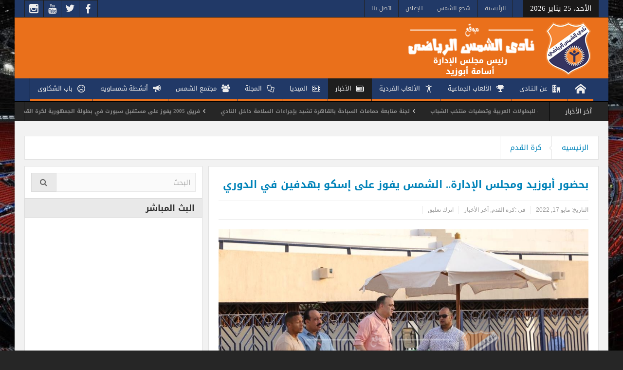

--- FILE ---
content_type: text/html; charset=UTF-8
request_url: http://www.alshams.club/2022/05/%D8%A8%D8%AD%D8%B6%D9%88%D8%B1-%D8%A3%D8%A8%D9%88%D8%B2%D9%8A%D8%AF-%D9%88%D9%85%D8%AC%D9%84%D8%B3-%D8%A7%D9%84%D8%A5%D8%AF%D8%A7%D8%B1%D8%A9-%D8%A7%D9%84%D8%B4%D9%85%D8%B3-%D9%8A%D9%81%D9%88%D8%B2/
body_size: 17313
content:
<!DOCTYPE html>
<html dir="rtl" lang="ar" class="no-js">
    <head>
        <meta charset="UTF-8" />
        <!--[if IE]>
        <meta http-equiv="X-UA-Compatible" content="IE=edge,chrome=1">
        <![endif]-->

	<link rel="profile" href="http://gmpg.org/xfn/11">
	<link rel="pingback" href="http://www.alshams.club/web/xmlrpc.php" />
    <title>بحضور أبوزيد ومجلس الإدارة.. الشمس يفوز على إسكو بهدفين في الدوري | نادى الشمس الرياضى</title>
        <meta property="og:image" content="http://www.alshams.club/web/wp-content/uploads/2022/05/IMG-20220517-WA0010-300x200.jpg" />
    <meta property="og:image:width" content="300" />
    <meta property="og:image:height" content="300" />

    
    <meta property="og:title" content="بحضور أبوزيد ومجلس الإدارة.. الشمس يفوز على إسكو بهدفين في الدوري" />
    <meta property="og:type" content="article" />
    <meta property="og:description" content="&nbsp; حقق الفريق الأول لكرة القدم بنادي الشمس فوزًا مستحقا على نظيره نادي إسكو بهدفين دون رد، في المباراة التي جمعت بينهما مساء اليوم الثلاثاء، ضمن منافسات بطولة الدوري. أحرز هدفي الشمس كلآ من أحمد ك" />
    <meta property="og:url" content="http://www.alshams.club/2022/05/%d8%a8%d8%ad%d8%b6%d9%88%d8%b1-%d8%a3%d8%a8%d9%88%d8%b2%d9%8a%d8%af-%d9%88%d9%85%d8%ac%d9%84%d8%b3-%d8%a7%d9%84%d8%a5%d8%af%d8%a7%d8%b1%d8%a9-%d8%a7%d9%84%d8%b4%d9%85%d8%b3-%d9%8a%d9%81%d9%88%d8%b2/"/>
    <meta property="og:site_name" content="نادى الشمس الرياضى" />

		<meta name="viewport" content="width=device-width, initial-scale=1, maximum-scale=1">
	        <link rel="stylesheet" type="text/css" href="http://www.alshams.club/web/wp-content/themes/maintheme/css/print.css" media="print" />
    			<link rel="apple-touch-icon" href="http://www.alshams.club/web/wp-content/themes/maintheme/apple-touch-icon-precomposed.png" />
	<link rel='dns-prefetch' href='//s.w.org' />
<link rel="alternate" type="application/rss+xml" title="نادى الشمس الرياضى &laquo; الخلاصة" href="http://www.alshams.club/feed/" />
<link rel="alternate" type="application/rss+xml" title="نادى الشمس الرياضى &laquo; خلاصة التعليقات" href="http://www.alshams.club/comments/feed/" />
<link rel="alternate" type="application/rss+xml" title="نادى الشمس الرياضى &laquo; بحضور أبوزيد ومجلس الإدارة.. الشمس يفوز على إسكو بهدفين في الدوري خلاصة التعليقات" href="http://www.alshams.club/2022/05/%d8%a8%d8%ad%d8%b6%d9%88%d8%b1-%d8%a3%d8%a8%d9%88%d8%b2%d9%8a%d8%af-%d9%88%d9%85%d8%ac%d9%84%d8%b3-%d8%a7%d9%84%d8%a5%d8%af%d8%a7%d8%b1%d8%a9-%d8%a7%d9%84%d8%b4%d9%85%d8%b3-%d9%8a%d9%81%d9%88%d8%b2/feed/" />
		<script type="text/javascript">
			window._wpemojiSettings = {"baseUrl":"https:\/\/s.w.org\/images\/core\/emoji\/11\/72x72\/","ext":".png","svgUrl":"https:\/\/s.w.org\/images\/core\/emoji\/11\/svg\/","svgExt":".svg","source":{"concatemoji":"http:\/\/www.alshams.club\/web\/wp-includes\/js\/wp-emoji-release.min.js?ver=4.9.10"}};
			!function(a,b,c){function d(a,b){var c=String.fromCharCode;l.clearRect(0,0,k.width,k.height),l.fillText(c.apply(this,a),0,0);var d=k.toDataURL();l.clearRect(0,0,k.width,k.height),l.fillText(c.apply(this,b),0,0);var e=k.toDataURL();return d===e}function e(a){var b;if(!l||!l.fillText)return!1;switch(l.textBaseline="top",l.font="600 32px Arial",a){case"flag":return!(b=d([55356,56826,55356,56819],[55356,56826,8203,55356,56819]))&&(b=d([55356,57332,56128,56423,56128,56418,56128,56421,56128,56430,56128,56423,56128,56447],[55356,57332,8203,56128,56423,8203,56128,56418,8203,56128,56421,8203,56128,56430,8203,56128,56423,8203,56128,56447]),!b);case"emoji":return b=d([55358,56760,9792,65039],[55358,56760,8203,9792,65039]),!b}return!1}function f(a){var c=b.createElement("script");c.src=a,c.defer=c.type="text/javascript",b.getElementsByTagName("head")[0].appendChild(c)}var g,h,i,j,k=b.createElement("canvas"),l=k.getContext&&k.getContext("2d");for(j=Array("flag","emoji"),c.supports={everything:!0,everythingExceptFlag:!0},i=0;i<j.length;i++)c.supports[j[i]]=e(j[i]),c.supports.everything=c.supports.everything&&c.supports[j[i]],"flag"!==j[i]&&(c.supports.everythingExceptFlag=c.supports.everythingExceptFlag&&c.supports[j[i]]);c.supports.everythingExceptFlag=c.supports.everythingExceptFlag&&!c.supports.flag,c.DOMReady=!1,c.readyCallback=function(){c.DOMReady=!0},c.supports.everything||(h=function(){c.readyCallback()},b.addEventListener?(b.addEventListener("DOMContentLoaded",h,!1),a.addEventListener("load",h,!1)):(a.attachEvent("onload",h),b.attachEvent("onreadystatechange",function(){"complete"===b.readyState&&c.readyCallback()})),g=c.source||{},g.concatemoji?f(g.concatemoji):g.wpemoji&&g.twemoji&&(f(g.twemoji),f(g.wpemoji)))}(window,document,window._wpemojiSettings);
		</script>
		<style type="text/css">
img.wp-smiley,
img.emoji {
	display: inline !important;
	border: none !important;
	box-shadow: none !important;
	height: 1em !important;
	width: 1em !important;
	margin: 0 .07em !important;
	vertical-align: -0.1em !important;
	background: none !important;
	padding: 0 !important;
}
</style>
<link rel='stylesheet' id='contact-form-7-css'  href='http://www.alshams.club/web/wp-content/plugins/contact-form-7/includes/css/styles.css?ver=5.1.1' type='text/css' media='all' />
<link rel='stylesheet' id='contact-form-7-rtl-css'  href='http://www.alshams.club/web/wp-content/plugins/contact-form-7/includes/css/styles-rtl.css?ver=5.1.1' type='text/css' media='all' />
<link rel='stylesheet' id='rs-plugin-settings-css'  href='http://www.alshams.club/web/wp-content/plugins/revslider/public/assets/css/settings.css?ver=5.4.7.4' type='text/css' media='all' />
<style id='rs-plugin-settings-inline-css' type='text/css'>
#rs-demo-id {}
</style>
<link rel='stylesheet' id='multinews-style-css'  href='http://www.alshams.club/web/wp-content/themes/maintheme/style.css?ver=4.9.10' type='text/css' media='all' />
<link rel='stylesheet' id='main-css'  href='http://www.alshams.club/web/wp-content/themes/maintheme/css/main.css?ver=4.9.10' type='text/css' media='all' />
<link rel='stylesheet' id='plugins-css'  href='http://www.alshams.club/web/wp-content/themes/maintheme/css/plugins.css?ver=4.9.10' type='text/css' media='all' />
<link rel='stylesheet' id='responsive-css'  href='http://www.alshams.club/web/wp-content/themes/maintheme/css/media.css?ver=4.9.10' type='text/css' media='all' />
<link rel='stylesheet' id='dashicons-css'  href='http://www.alshams.club/web/wp-includes/css/dashicons.min.css?ver=4.9.10' type='text/css' media='all' />
<script type='text/javascript' src='http://www.alshams.club/web/wp-includes/js/jquery/jquery.js?ver=1.12.4'></script>
<script type='text/javascript' src='http://www.alshams.club/web/wp-includes/js/jquery/jquery-migrate.min.js?ver=1.4.1'></script>
<script type='text/javascript' src='http://www.alshams.club/web/wp-content/plugins/revslider/public/assets/js/jquery.themepunch.tools.min.js?ver=5.4.7.4'></script>
<script type='text/javascript' src='http://www.alshams.club/web/wp-content/plugins/revslider/public/assets/js/jquery.themepunch.revolution.min.js?ver=5.4.7.4'></script>
<link rel='https://api.w.org/' href='http://www.alshams.club/wp-json/' />
<link rel="EditURI" type="application/rsd+xml" title="RSD" href="http://www.alshams.club/web/xmlrpc.php?rsd" />
<link rel="wlwmanifest" type="application/wlwmanifest+xml" href="http://www.alshams.club/web/wp-includes/wlwmanifest.xml" /> 
<link rel="stylesheet" href="http://www.alshams.club/web/wp-content/themes/maintheme/rtl.css" type="text/css" media="screen" /><meta name="generator" content="WordPress 4.9.10" />
<link rel="canonical" href="http://www.alshams.club/2022/05/%d8%a8%d8%ad%d8%b6%d9%88%d8%b1-%d8%a3%d8%a8%d9%88%d8%b2%d9%8a%d8%af-%d9%88%d9%85%d8%ac%d9%84%d8%b3-%d8%a7%d9%84%d8%a5%d8%af%d8%a7%d8%b1%d8%a9-%d8%a7%d9%84%d8%b4%d9%85%d8%b3-%d9%8a%d9%81%d9%88%d8%b2/" />
<link rel='shortlink' href='http://www.alshams.club/?p=31892' />
<link rel="alternate" type="application/json+oembed" href="http://www.alshams.club/wp-json/oembed/1.0/embed?url=http%3A%2F%2Fwww.alshams.club%2F2022%2F05%2F%25d8%25a8%25d8%25ad%25d8%25b6%25d9%2588%25d8%25b1-%25d8%25a3%25d8%25a8%25d9%2588%25d8%25b2%25d9%258a%25d8%25af-%25d9%2588%25d9%2585%25d8%25ac%25d9%2584%25d8%25b3-%25d8%25a7%25d9%2584%25d8%25a5%25d8%25af%25d8%25a7%25d8%25b1%25d8%25a9-%25d8%25a7%25d9%2584%25d8%25b4%25d9%2585%25d8%25b3-%25d9%258a%25d9%2581%25d9%2588%25d8%25b2%2F" />
<link rel="alternate" type="text/xml+oembed" href="http://www.alshams.club/wp-json/oembed/1.0/embed?url=http%3A%2F%2Fwww.alshams.club%2F2022%2F05%2F%25d8%25a8%25d8%25ad%25d8%25b6%25d9%2588%25d8%25b1-%25d8%25a3%25d8%25a8%25d9%2588%25d8%25b2%25d9%258a%25d8%25af-%25d9%2588%25d9%2585%25d8%25ac%25d9%2584%25d8%25b3-%25d8%25a7%25d9%2584%25d8%25a5%25d8%25af%25d8%25a7%25d8%25b1%25d8%25a9-%25d8%25a7%25d9%2584%25d8%25b4%25d9%2585%25d8%25b3-%25d9%258a%25d9%2581%25d9%2588%25d8%25b2%2F&#038;format=xml" />
	<!--[if lt IE 9]>
	<script src="http://www.alshams.club/web/wp-content/themes/maintheme/framework/helpers/js/html5.js"></script>
	<script src="http://www.alshams.club/web/wp-content/themes/maintheme/framework/helpers/js/IE9.js"></script>
	<![endif]-->
<meta name="generator" content="Powered by WPBakery Page Builder - drag and drop page builder for WordPress."/>
<!--[if lte IE 9]><link rel="stylesheet" type="text/css" href="http://www.alshams.club/web/wp-content/plugins/js_composer/assets/css/vc_lte_ie9.min.css" media="screen"><![endif]--><meta name="generator" content="Powered by Slider Revolution 5.4.7.4 - responsive, Mobile-Friendly Slider Plugin for WordPress with comfortable drag and drop interface." />
<script type="text/javascript">function setREVStartSize(e){									
						try{ e.c=jQuery(e.c);var i=jQuery(window).width(),t=9999,r=0,n=0,l=0,f=0,s=0,h=0;
							if(e.responsiveLevels&&(jQuery.each(e.responsiveLevels,function(e,f){f>i&&(t=r=f,l=e),i>f&&f>r&&(r=f,n=e)}),t>r&&(l=n)),f=e.gridheight[l]||e.gridheight[0]||e.gridheight,s=e.gridwidth[l]||e.gridwidth[0]||e.gridwidth,h=i/s,h=h>1?1:h,f=Math.round(h*f),"fullscreen"==e.sliderLayout){var u=(e.c.width(),jQuery(window).height());if(void 0!=e.fullScreenOffsetContainer){var c=e.fullScreenOffsetContainer.split(",");if (c) jQuery.each(c,function(e,i){u=jQuery(i).length>0?u-jQuery(i).outerHeight(!0):u}),e.fullScreenOffset.split("%").length>1&&void 0!=e.fullScreenOffset&&e.fullScreenOffset.length>0?u-=jQuery(window).height()*parseInt(e.fullScreenOffset,0)/100:void 0!=e.fullScreenOffset&&e.fullScreenOffset.length>0&&(u-=parseInt(e.fullScreenOffset,0))}f=u}else void 0!=e.minHeight&&f<e.minHeight&&(f=e.minHeight);e.c.closest(".rev_slider_wrapper").css({height:f})					
						}catch(d){console.log("Failure at Presize of Slider:"+d)}						
					};</script>
<style type="text/css" title="dynamic-css" class="options-output">.top-bar, ul.top-menu li ul li:hover, .ajax-search-results a:hover{background:#213967;}.header-wrap,.hst1 .header-wrap,.hst2 .header-wrap,.hst3 .header-wrap{background-color:#ea701b;}.navigation, .hst1 .navigation, .hst2 .navigation, .hst3 .navigation, .fixed-header{background:#213967;}ul.main-menu li a:hover,.device-menu-holder:hover,.the_menu_holder_area i:hover,.device-menu-holder .mh-icon:hover,#navigation .device-menu li.menu-item > a:hover,.hst1 ul.main-menu li a:hover,.hst2 ul.main-menu li a:hover,.hst1 .breaking-news .breaking-title, .hst1 ul.main-menu li a, .hst2 .breaking-news .breaking-title, .hst2 ul.main-menu li a, .hst3 .breaking-news .breaking-title, .hst3 ul.main-menu li a:hover{color:#dd9933;}ul.main-menu li, ul.main-menu li:first-child, .device-menu-holder, #navigation .device-menu, #navigation .device-menu li.menu-item, #navigation .device-menu li .responsive-caret, .hst1 ul.main-menu li, .hst1 ul.main-menu li:first-child, .hst2 ul.main-menu li, .hst2 ul.main-menu li:first-child, .hst2 ul.br-right li, .hst3 ul.main-menu li, .hst3 ul.main-menu li:first-child, .hst1 ul.main-menu li:not(.mom_mega) ul li, .hst2 ul.main-menu li:not(.mom_mega) ul li, .hst3 ul.main-menu li:not(.mom_mega) ul li{border-color:transparent;}.navigation ul.main-menu > li:not(.mom_mega) ul.sub-menu, .navigation ul.main-menu > li .mom-megamenu, .navigation ul.main-menu > li.mom_mega.menu-item-depth-0 > .mom_mega_wrap, ul.main-menu li.mom_mega ul li ul li:hover, .hst1 .navigation ul.main-menu > li:not(.mom_mega) ul.sub-menu, .hst2 .navigation ul.main-menu > li:not(.mom_mega) ul.sub-menu, .hst3 .navigation ul.main-menu > li:not(.mom_mega) ul.sub-menu, .hst1 .navigation ul.main-menu > li .mom-megamenu, .hst2 .navigation ul.main-menu > li .mom-megamenu, .hst3 .navigation ul.main-menu > li .mom-megamenu, .hst1 .navigation ul.main-menu > li.mom_mega.menu-item-depth-0 > .mom_mega_wrap, .hst2 .navigation ul.main-menu > li.mom_mega.menu-item-depth-0 > .mom_mega_wrap, .hst3 .navigation ul.main-menu > li.mom_mega.menu-item-depth-0 > .mom_mega_wrap, .hst1 ul.main-menu > li ul.sub-menu, .hst2 ul.main-menu > li ul.sub-menu, .hst3 ul.main-menu > li ul.sub-menu, .hst1 .navigation ul.main-menu > li:not(.mom_mega) ul.sub-menu, .hst2 .navigation ul.main-menu > li:not(.mom_mega) ul.sub-menu, .hst3 .navigation ul.main-menu > li:not(.mom_mega) ul.sub-menu{background:#213967;}body{background-image:url('http://www.alshams.club/web/wp-content/uploads/2019/03/bg.jpg');}</style>	<style type="text/css" class="multinews-custom-dynamic-css">
					header.block-title h2 a, header.block-title h2, .section-header h2.section-title a, .section-header h2.section-title{
			color: ;
		}
				.widget-title h2{
			color: ;
		}
				.header-wrap > .inner,
		.header-wrap{
			line-height: 125px;
			height: 125px;
		}
						.navigation .mom-megamenu ul li.active:before, .navigation .mom-megamenu ul li:hover:before{
			border-left-color: ;
		}
					/* navigation style */
			
	
		body {

}

/* ==========================================================================
                 	Visual composer
========================================================================== */
.wpb_row, .wpb_content_element, ul.wpb_thumbnails-fluid > li, .wpb_button {
    margin-bottom: 20px;
}
.wpb_row .wpb_wrapper > *:last-child {
	margin-bottom: 0;
}

.inner, .main-container {
width:auto;
padding: 0 20px;
}
	.fixed, .fixed2 {
	width:1220px;
	}
.mom_contet_ads.mc-ad-right {
    margin-left: 630px;
}
.mom_contet_ads.mc-ad-left {
	margin-right: 630px;

}

</style>
<noscript><style type="text/css"> .wpb_animate_when_almost_visible { opacity: 1; }</style></noscript>		<script data-ad-client="ca-pub-1043677087985420" async src="https://pagead2.googlesyndication.com/pagead/js/adsbygoogle.js"></script>
</head>
        <body class="rtl post-template-default single single-post postid-31892 single-format-standard left-sidebar one_side_bar_layout singular fade-imgs-in-appear sticky_navigation_on responsive_enabled wp_gallery_lightbox_on post_views_with_ajax multinews-2.6.2 mom-body wpb-js-composer js-comp-ver-5.4.7 vc_responsive" role="article" itemscope="" itemtype="http://schema.org/Article">
        	<!--[if lt IE 7]>
            <p class="browsehappy">You are using an <strong>outdated</strong> browser. Please <a href="http://browsehappy.com/">upgrade your browser</a> to improve your experience.</p>
        <![endif]-->
    	                <div class="wrap_every_thing">
        <div class="fixed_wrap fixed clearfix"><!--fixed layout-->
            <div class="wrap clearfix"><!--wrap-->
                <header class="header"><!--Header-->
                <div id="header-wrapper"><!-- header wrap -->
                				<div class="top-bar"><!--topbar-->
    <div class="inner"><!--inner-->
<div class="today_date">
<p>الأحد، 25 يناير 2026</p>
</div>

                <ul id="menu-top-menu" class="top-menu"><li id="menu-item-1968" class="menu-item menu-item-type-post_type menu-item-object-page menu-item-home menu-item-depth-0"><a href="http://www.alshams.club/">الرئيسية<span class="menu_bl" style="background:;"></span></a></li>
<li id="menu-item-2184" class="menu-item menu-item-type-custom menu-item-object-custom menu-item-depth-0"><a href="#">شجع الشمس<span class="menu_bl" style="background:;"></span></a></li>
<li id="menu-item-1289" class="menu-item menu-item-type-custom menu-item-object-custom menu-item-depth-0"><a href="#">للإعلان<span class="menu_bl" style="background:;"></span></a></li>
<li id="menu-item-1967" class="menu-item menu-item-type-post_type menu-item-object-page menu-item-depth-0"><a href="http://www.alshams.club/contact-us/">اتصل بنا<span class="menu_bl" style="background:;"></span></a></li>
</ul>    <div class="mom_visibility_device device-top-menu-wrap mobile-menu">
      <div class="top-menu-holder"><i class="fa-icon-align-justify mh-icon"></i></div>
     </div>

    
<div class="top-bar-right">
    <ul class="top-social-icon">
	      <li class="facebook"><a href="http://www.facebook.com/AlshamsSC" target="_blank"></a></li>
        <li class="twitter"><a href="http://twitter.com/Al_ShamsClub" target="_blank"></a></li>
        <li class="youtube"><a href="http://www.youtube.com/channel/UCdASK2uPNjRop0OUH1lkJhQ" target="_blank"></a></li>
    <li data-bghover="#2c6a93"><a class="vector_icon" rel="momizat-icon-instagram" href="https://www.instagram.com/alshamsclubofficial/" target="_blank"><i class="momizat-icon-instagram"></i></a></li>        </ul>
</div>

        </div><!--inner-->
    </div><!--topbar-->

                    <div class="header-wrap"><!--header content-->
                        <div class="inner"><!--inner-->
                        	    <div class="logo" itemscope="itemscope" itemtype="http://schema.org/Organization">
        
                <img class="print-logo" itemprop="logo" src="http://www.alshams.club/web/wp-content/uploads/2019/09/shams-club-logo.png" width="438" height="115" alt="نادى الشمس الرياضى"/> 
                 
        <a href="http://www.alshams.club" itemprop="url" title="نادى الشمس الرياضى">
                		<img itemprop="logo" src="http://www.alshams.club/web/wp-content/uploads/2019/09/shams-club-logo.png" alt="نادى الشمس الرياضى"/>  
                
        		
        		        			<img itemprop="logo" class="mom_retina_logo" src="http://www.alshams.club/web/wp-content/uploads/2019/09/shams-club-logo.png" alt="نادى الشمس الرياضى" />
        				        </a>
         

        <meta itemprop="name" content="نادى الشمس الرياضى">
    </div>
                
    <div class="header-banner">
				<div class="mom-ads-wrap  ">
	<div class="mom-ads " style="margin-bottom:-0px;">
		<div class="mom-ads-inner">
		
				<div class="mom-ad" data-id="89" style="width:728px; height:90px; margin-bottom:0px;">
		<div class="ad-code"><script async src="https://pagead2.googlesyndication.com/pagead/js/adsbygoogle.js"></script>
<!-- AD TYPE TWO -->
<ins class="adsbygoogle"
     style="display:inline-block;width:728px;height:90px"
     data-ad-client="ca-pub-1043677087985420"
     data-ad-slot="6039130945"
     data-ad-format="auto"
     data-full-width-responsive="true"></ins>
<script>
     (adsbygoogle = window.adsbygoogle || []).push({});
</script></div>	</div><!--mom ad-->
			</div>
	</div>	<!--Mom ads-->
	</div>
    </div>
                        </div><!--inner-->
                    </div><!--header content-->
                </div><!-- header wrap -->

				<nav id="navigation" class="navigation  dd-effect-slide center-navigation" data-sticky_logo="" data-sticky_logo_width="" role="navigation" itemscope="itemscope" itemtype="http://schema.org/SiteNavigationElement"><!--Navigation-->
<div class="inner"><!--inner-->
		<ul id="menu-main-menu" class="main-menu main-default-menu"><li id="menu-item-1237" class="menu-item menu-item-type-custom menu-item-object-custom menu-item-home menu-item-iconsOnly menu-item-depth-0"><a href="http://www.alshams.club/"><i class="icon_only momizat-icon-home"></i><span class="icon_only_label">الرئيسية</span><span class="menu_bl" style="background:#ea701b;"></span></a></li>
<li id="menu-item-2074" class="menu-item menu-item-type-custom menu-item-object-custom menu-item-has-children menu-parent-item menu-item-depth-0"><a href="#"><i class="momizat-icon-office"></i>عن الـنـادى<span class="menu_bl" style="background:#ea701b;"></span></a>
<ul class="sub-menu ">
	<li id="menu-item-2075" class="menu-item menu-item-type-custom menu-item-object-custom active menu-item-depth-1"><a href="#">تأسيس النادى</a></li>
	<li id="menu-item-2076" class="menu-item menu-item-type-custom menu-item-object-custom menu-item-depth-1"><a href="#">مجلس الإدارة</a></li>
	<li id="menu-item-2077" class="menu-item menu-item-type-custom menu-item-object-custom menu-item-depth-1"><a href="#">الأجهزة الفنية للالعاب الرياضية</a></li>
</ul>
<i class='responsive-caret'></i>
</li>
<li id="menu-item-1238" class="menu-item menu-item-type-custom menu-item-object-custom menu-item-has-children menu-parent-item menu-item-depth-0"><a href="#"><i class="momizat-icon-trophy"></i>الألعاب الجماعية<span class="menu_bl" style="background:#ea701b;"></span></a>
<ul class="sub-menu ">
	<li id="menu-item-36818" class="menu-item menu-item-type-taxonomy menu-item-object-category current-post-ancestor current-menu-parent current-post-parent active menu-item-depth-1"><a href="http://www.alshams.club/category/football/">كرة القدم</a></li>
	<li id="menu-item-2188" class="menu-item menu-item-type-taxonomy menu-item-object-category menu-item-depth-1"><a href="http://www.alshams.club/category/basketball/">كرة السلة</a></li>
	<li id="menu-item-2189" class="menu-item menu-item-type-taxonomy menu-item-object-category menu-item-depth-1"><a href="http://www.alshams.club/category/handball/">كرة اليد</a></li>
	<li id="menu-item-2191" class="menu-item menu-item-type-taxonomy menu-item-object-category menu-item-depth-1"><a href="http://www.alshams.club/category/water-polo/">كرة الماء</a></li>
	<li id="menu-item-2190" class="menu-item menu-item-type-taxonomy menu-item-object-category menu-item-depth-1"><a href="http://www.alshams.club/category/hocky/">هوكى</a></li>
</ul>
<i class='responsive-caret'></i>
</li>
<li id="menu-item-2183" class="menu-item menu-item-type-custom menu-item-object-custom menu-item-has-children menu-parent-item mom_mega menu-item-depth-0"><a href="#"><i class="momizat-icon-accessibility"></i>الألعاب الفردية<span class="menu_bl" style="background:#ea701b;"></span></a>
<ul class="sub-menu mom_mega_wrap mom_mega_col_23">
	<li id="menu-item-2195" class="menu-item menu-item-type-taxonomy menu-item-object-category mega_column mega_col_title active menu-item-depth-1"><a href="http://www.alshams.club/category/judo/">الجودو</a></li>
	<li id="menu-item-2203" class="menu-item menu-item-type-taxonomy menu-item-object-category mega_column mega_col_title menu-item-depth-1"><a href="http://www.alshams.club/category/crochet/">كروكية</a></li>
	<li id="menu-item-2196" class="menu-item menu-item-type-taxonomy menu-item-object-category mega_column mega_col_title menu-item-depth-1"><a href="http://www.alshams.club/category/tennis-ground/">تنس أرضى</a></li>
	<li id="menu-item-2202" class="menu-item menu-item-type-taxonomy menu-item-object-category mega_column mega_col_title menu-item-depth-1"><a href="http://www.alshams.club/category/jumping-umbrellas/">قفز المظلات</a></li>
	<li id="menu-item-2201" class="menu-item menu-item-type-taxonomy menu-item-object-category mega_column mega_col_title menu-item-depth-1"><a href="http://www.alshams.club/category/special-needs/">الإحتياجات الخاصة</a></li>
	<li id="menu-item-2198" class="menu-item menu-item-type-taxonomy menu-item-object-category mega_column mega_col_title menu-item-depth-1"><a href="http://www.alshams.club/category/artitset-roller-speed-skating/">سباقات السرعة</a></li>
	<li id="menu-item-2204" class="menu-item menu-item-type-taxonomy menu-item-object-category mega_column mega_col_title menu-item-depth-1"><a href="http://www.alshams.club/category/bodybuilding/">كمال الأجسام</a></li>
	<li id="menu-item-2197" class="menu-item menu-item-type-taxonomy menu-item-object-category mega_column mega_col_title menu-item-depth-1"><a href="http://www.alshams.club/category/artitset-roller-skating/">انزلاق فنى</a></li>
	<li id="menu-item-2205" class="menu-item menu-item-type-taxonomy menu-item-object-category mega_column mega_col_title menu-item-depth-1"><a href="http://www.alshams.club/category/fitness/">لياقة بدنية</a></li>
	<li id="menu-item-2206" class="menu-item menu-item-type-taxonomy menu-item-object-category mega_column mega_col_title menu-item-depth-1"><a href="http://www.alshams.club/category/billiard/">العاب البلياردو</a></li>
	<li id="menu-item-2199" class="menu-item menu-item-type-taxonomy menu-item-object-category mega_column mega_col_title menu-item-depth-1"><a href="http://www.alshams.club/category/body-building/">العاب قوى</a></li>
	<li id="menu-item-2208" class="menu-item menu-item-type-taxonomy menu-item-object-category mega_column mega_col_title menu-item-depth-1"><a href="http://www.alshams.club/category/swimming/">السباحة</a></li>
	<li id="menu-item-2200" class="menu-item menu-item-type-taxonomy menu-item-object-category mega_column mega_col_title menu-item-depth-1"><a href="http://www.alshams.club/category/weapon/">السلاح</a></li>
	<li id="menu-item-2207" class="menu-item menu-item-type-taxonomy menu-item-object-category mega_column mega_col_title menu-item-depth-1"><a href="http://www.alshams.club/category/shooting/">الرماية</a></li>
	<li id="menu-item-2214" class="menu-item menu-item-type-taxonomy menu-item-object-category mega_column mega_col_title menu-item-depth-1"><a href="http://www.alshams.club/category/badminton/">الريشة الطائرة</a></li>
	<li id="menu-item-2213" class="menu-item menu-item-type-taxonomy menu-item-object-category mega_column mega_col_title menu-item-depth-1"><a href="http://www.alshams.club/category/modern-pentathlon/">الخماسي الحديث</a></li>
	<li id="menu-item-2211" class="menu-item menu-item-type-taxonomy menu-item-object-category mega_column mega_col_title menu-item-depth-1"><a href="http://www.alshams.club/category/ballet/">الباليه</a></li>
	<li id="menu-item-2215" class="menu-item menu-item-type-taxonomy menu-item-object-category mega_column mega_col_title menu-item-depth-1"><a href="http://www.alshams.club/category/letennis-table/">تنس طاولة</a></li>
	<li id="menu-item-2209" class="menu-item menu-item-type-taxonomy menu-item-object-category mega_column mega_col_title menu-item-depth-1"><a href="http://www.alshams.club/category/karate/">الكاراتيه</a></li>
	<li id="menu-item-2212" class="menu-item menu-item-type-taxonomy menu-item-object-category mega_column mega_col_title menu-item-depth-1"><a href="http://www.alshams.club/category/water-ballet/">الباليه المائي</a></li>
	<li id="menu-item-2210" class="menu-item menu-item-type-taxonomy menu-item-object-category mega_column mega_col_title menu-item-depth-1"><a href="http://www.alshams.club/category/kung-fu/">الكونغ فو</a></li>
	<li id="menu-item-2216" class="menu-item menu-item-type-taxonomy menu-item-object-category mega_column mega_col_title menu-item-depth-1"><a href="http://www.alshams.club/category/squash/">الاسكواش</a></li>
	<li id="menu-item-3388" class="menu-item menu-item-type-taxonomy menu-item-object-category mega_column mega_col_title menu-item-depth-1"><a href="http://www.alshams.club/category/gymnastics/">جمباز</a></li>
</ul>
<i class='responsive-caret'></i>
</li>
<li id="menu-item-2182" class="menu-item menu-item-type-taxonomy menu-item-object-category current-post-ancestor current-menu-parent current-post-parent menu-item-has-children menu-parent-item mom_mega_cats menu-item-depth-0"><a href="http://www.alshams.club/category/latest-news/"><i class="momizat-icon-newspaper"></i>الأخبار<span class="menu_bl" style="background:#ea701b;"></span></a><div class="mom-megamenu cats-mega-wrap">

<ul class="sub-menu ">
	<li id="menu-item-1252" class="menu-item menu-item-type-taxonomy menu-item-object-category current-post-ancestor current-menu-parent current-post-parent active menu-item-depth-1"><a href="http://www.alshams.club/category/latest-news/">آخر الأخبار</a></li>
	<li id="menu-item-1249" class="menu-item menu-item-type-taxonomy menu-item-object-category menu-item-depth-1"><a href="http://www.alshams.club/category/news-activities/">اخبار الانشطة</a></li>
	<li id="menu-item-1251" class="menu-item menu-item-type-taxonomy menu-item-object-category menu-item-depth-1"><a href="http://www.alshams.club/category/articles-and-analyzes/">مقالات وتحليلات</a></li>
	<li id="menu-item-1250" class="menu-item menu-item-type-taxonomy menu-item-object-category menu-item-depth-1"><a href="http://www.alshams.club/category/newspapers/">اخبار الصحف</a></li>
</ul>
<div class='sub-mom-megamenu2 sub-cat-megamenu'><div class='active mom-cat-latest' id='mom-mega-cat-1252' data-id='6' data-object='category' data-layout=''><ul id='mom-mega-ul-cat-1252'><li><figure><a href='http://www.alshams.club/2026/01/%d8%a7%d9%84%d8%aa%d8%a7%d9%8a%d9%83%d9%88%d9%86%d8%af%d9%88-%d8%a7%d9%84%d8%b4%d9%85%d8%b3%d8%a7%d9%88%d9%8a-%d9%8a%d9%88%d8%a7%d8%b5%d9%84-%d8%a7%d8%b3%d8%aa%d8%b9%d8%af%d8%a7%d8%af%d8%a7%d8%aa/' title='التايكوندو الشمساوي يواصل استعداداته للبطولات العربية وتصفيات منتخب الشباب'><img src='http://www.alshams.club/web/wp-content/uploads/2026/01/IMG-20260125-WA0000.jpg' alt='menu' width='112' height='75'></a></figure><h2><a href='http://www.alshams.club/2026/01/%d8%a7%d9%84%d8%aa%d8%a7%d9%8a%d9%83%d9%88%d9%86%d8%af%d9%88-%d8%a7%d9%84%d8%b4%d9%85%d8%b3%d8%a7%d9%88%d9%8a-%d9%8a%d9%88%d8%a7%d8%b5%d9%84-%d8%a7%d8%b3%d8%aa%d8%b9%d8%af%d8%a7%d8%af%d8%a7%d8%aa/' title='التايكوندو الشمساوي يواصل استعداداته للبطولات العربية وتصفيات منتخب الشباب'> التايكوندو الشمساوي يواصل استعداداته للبطولات العربية وتصفيات منتخب الشباب</a></h2></li><li><figure><a href='http://www.alshams.club/2026/01/%d9%84%d8%ac%d9%86%d8%a9-%d9%85%d8%aa%d8%a7%d8%a8%d8%b9%d8%a9-%d8%ad%d9%85%d8%a7%d9%85%d8%a7%d8%aa-%d8%a7%d9%84%d8%b3%d8%a8%d8%a7%d8%ad%d8%a9-%d8%a8%d8%a7%d9%84%d9%82%d8%a7%d9%87%d8%b1%d8%a9-%d8%aa/' title='لجنة متابعة حمامات السباحة بالقاهرة تشيد بإجراءات السلامة داخل النادي'><img src='http://www.alshams.club/web/wp-content/uploads/2026/01/FB_IMG_1769111898399.jpg' alt='menu' width='112' height='75'></a></figure><h2><a href='http://www.alshams.club/2026/01/%d9%84%d8%ac%d9%86%d8%a9-%d9%85%d8%aa%d8%a7%d8%a8%d8%b9%d8%a9-%d8%ad%d9%85%d8%a7%d9%85%d8%a7%d8%aa-%d8%a7%d9%84%d8%b3%d8%a8%d8%a7%d8%ad%d8%a9-%d8%a8%d8%a7%d9%84%d9%82%d8%a7%d9%87%d8%b1%d8%a9-%d8%aa/' title='لجنة متابعة حمامات السباحة بالقاهرة تشيد بإجراءات السلامة داخل النادي'> لجنة متابعة حمامات السباحة بالقاهرة تشيد بإجراءات السلامة داخل النادي</a></h2></li><li><figure><a href='http://www.alshams.club/2026/01/%d9%81%d8%b1%d9%8a%d9%82-2005-%d9%8a%d9%81%d9%88%d8%b2-%d8%b9%d9%84%d9%89-%d9%85%d8%b3%d8%aa%d9%82%d8%a8%d9%84-%d8%b3%d8%a8%d9%88%d8%b1%d8%aa-%d9%81%d9%8a-%d8%a8%d8%b7%d9%88%d9%84%d8%a9-%d8%a7%d9%84/' title='فريق 2005 يفوز على مستقبل سبورت في بطولة الجمهورية لكرة القدم'><img src='http://www.alshams.club/web/wp-content/uploads/2026/01/IMG-20260122-WA0002.jpg' alt='menu' width='112' height='75'></a></figure><h2><a href='http://www.alshams.club/2026/01/%d9%81%d8%b1%d9%8a%d9%82-2005-%d9%8a%d9%81%d9%88%d8%b2-%d8%b9%d9%84%d9%89-%d9%85%d8%b3%d8%aa%d9%82%d8%a8%d9%84-%d8%b3%d8%a8%d9%88%d8%b1%d8%aa-%d9%81%d9%8a-%d8%a8%d8%b7%d9%88%d9%84%d8%a9-%d8%a7%d9%84/' title='فريق 2005 يفوز على مستقبل سبورت في بطولة الجمهورية لكرة القدم'> فريق 2005 يفوز على مستقبل سبورت في بطولة الجمهورية لكرة القدم</a></h2></li></ul><a style='background:#ea701b' href='http://www.alshams.club/category/latest-news/' title='' class='view-all-link'>عرض الكل<i class='enotype-icon-arrow-left8'></i></a></div><div class=' mom-cat-latest' id='mom-mega-cat-1249' data-id='11' data-object='category' data-layout=''><ul id='mom-mega-ul-cat-1249'></ul><a style='background:#ea701b' href='http://www.alshams.club/category/latest-news/' title='' class='view-all-link'>عرض الكل<i class='enotype-icon-arrow-left8'></i></a></div><div class=' mom-cat-latest' id='mom-mega-cat-1251' data-id='10' data-object='category' data-layout=''><ul id='mom-mega-ul-cat-1251'></ul><a style='background:#ea701b' href='http://www.alshams.club/category/latest-news/' title='' class='view-all-link'>عرض الكل<i class='enotype-icon-arrow-left8'></i></a></div><div class=' mom-cat-latest' id='mom-mega-cat-1250' data-id='8' data-object='category' data-layout=''><ul id='mom-mega-ul-cat-1250'></ul><a style='background:#ea701b' href='http://www.alshams.club/category/latest-news/' title='' class='view-all-link'>عرض الكل<i class='enotype-icon-arrow-left8'></i></a></div></div> 
</div>
<i class='responsive-caret'></i>
</li>
<li id="menu-item-2071" class="menu-item menu-item-type-post_type menu-item-object-page menu-item-depth-0"><a href="http://www.alshams.club/media/"><i class="momizat-icon-film"></i>الميديا<span class="menu_bl" style="background:#ea701b;"></span></a></li>
<li id="menu-item-2070" class="menu-item menu-item-type-post_type menu-item-object-page menu-item-depth-0"><a href="http://www.alshams.club/magazine/"><i class="enotype-icon-docs"></i>المجلة<span class="menu_bl" style="background:#ea701b;"></span></a></li>
<li id="menu-item-2120" class="menu-item menu-item-type-custom menu-item-object-custom menu-item-depth-0"><a href="#"><i class="fa-icon-users"></i>مجتمع الشمس<span class="menu_bl" style="background:#ea701b;"></span></a></li>
<li id="menu-item-2121" class="menu-item menu-item-type-custom menu-item-object-custom menu-item-depth-0"><a href="#"><i class="momizat-icon-bullhorn"></i>أنشطة شمساويه<span class="menu_bl" style="background:#ea701b;"></span></a></li>
<li id="menu-item-3391" class="menu-item menu-item-type-post_type menu-item-object-page menu-item-depth-0"><a href="http://www.alshams.club/complaints/"><i class="momizat-icon-sad"></i>باب الشكاوى<span class="menu_bl" style="background:#ea701b;"></span></a></li>
</ul>        
         <div class="mom_visibility_device device-menu-wrap">
            <div class="device-menu-holder">
                <i class="momizat-icon-paragraph-justify2 mh-icon"></i> <span class="the_menu_holder_area"><i class="dmh-icon"></i>القائمة</span><i class="mh-caret"></i>
            </div>
        <ul id="menu-main-menu-1" class="device-menu"><li id="menu-item-1237" class="menu-item menu-item-type-custom menu-item-object-custom menu-item-home menu-item-iconsOnly menu-item-depth-0"><a href="http://www.alshams.club/"><i class="icon_only momizat-icon-home"></i><span class="icon_only_label">الرئيسية</span><span class="menu_bl" style="background:#ea701b;"></span></a></li>
<li id="menu-item-2074" class="menu-item menu-item-type-custom menu-item-object-custom menu-item-has-children menu-parent-item menu-item-depth-0"><a href="#"><i class="momizat-icon-office"></i>عن الـنـادى<span class="menu_bl" style="background:#ea701b;"></span></a>
<ul class="sub-menu ">
	<li id="menu-item-2075" class="menu-item menu-item-type-custom menu-item-object-custom active menu-item-depth-1"><a href="#">تأسيس النادى</a></li>
	<li id="menu-item-2076" class="menu-item menu-item-type-custom menu-item-object-custom menu-item-depth-1"><a href="#">مجلس الإدارة</a></li>
	<li id="menu-item-2077" class="menu-item menu-item-type-custom menu-item-object-custom menu-item-depth-1"><a href="#">الأجهزة الفنية للالعاب الرياضية</a></li>
</ul>
<i class='responsive-caret'></i>
</li>
<li id="menu-item-1238" class="menu-item menu-item-type-custom menu-item-object-custom menu-item-has-children menu-parent-item menu-item-depth-0"><a href="#"><i class="momizat-icon-trophy"></i>الألعاب الجماعية<span class="menu_bl" style="background:#ea701b;"></span></a>
<ul class="sub-menu ">
	<li id="menu-item-36818" class="menu-item menu-item-type-taxonomy menu-item-object-category current-post-ancestor current-menu-parent current-post-parent active menu-item-depth-1"><a href="http://www.alshams.club/category/football/">كرة القدم</a></li>
	<li id="menu-item-2188" class="menu-item menu-item-type-taxonomy menu-item-object-category menu-item-depth-1"><a href="http://www.alshams.club/category/basketball/">كرة السلة</a></li>
	<li id="menu-item-2189" class="menu-item menu-item-type-taxonomy menu-item-object-category menu-item-depth-1"><a href="http://www.alshams.club/category/handball/">كرة اليد</a></li>
	<li id="menu-item-2191" class="menu-item menu-item-type-taxonomy menu-item-object-category menu-item-depth-1"><a href="http://www.alshams.club/category/water-polo/">كرة الماء</a></li>
	<li id="menu-item-2190" class="menu-item menu-item-type-taxonomy menu-item-object-category menu-item-depth-1"><a href="http://www.alshams.club/category/hocky/">هوكى</a></li>
</ul>
<i class='responsive-caret'></i>
</li>
<li id="menu-item-2183" class="menu-item menu-item-type-custom menu-item-object-custom menu-item-has-children menu-parent-item mom_mega menu-item-depth-0"><a href="#"><i class="momizat-icon-accessibility"></i>الألعاب الفردية<span class="menu_bl" style="background:#ea701b;"></span></a>
<ul class="sub-menu mom_mega_wrap mom_mega_col_23">
	<li id="menu-item-2195" class="menu-item menu-item-type-taxonomy menu-item-object-category mega_column mega_col_title active menu-item-depth-1"><a href="http://www.alshams.club/category/judo/">الجودو</a></li>
	<li id="menu-item-2203" class="menu-item menu-item-type-taxonomy menu-item-object-category mega_column mega_col_title menu-item-depth-1"><a href="http://www.alshams.club/category/crochet/">كروكية</a></li>
	<li id="menu-item-2196" class="menu-item menu-item-type-taxonomy menu-item-object-category mega_column mega_col_title menu-item-depth-1"><a href="http://www.alshams.club/category/tennis-ground/">تنس أرضى</a></li>
	<li id="menu-item-2202" class="menu-item menu-item-type-taxonomy menu-item-object-category mega_column mega_col_title menu-item-depth-1"><a href="http://www.alshams.club/category/jumping-umbrellas/">قفز المظلات</a></li>
	<li id="menu-item-2201" class="menu-item menu-item-type-taxonomy menu-item-object-category mega_column mega_col_title menu-item-depth-1"><a href="http://www.alshams.club/category/special-needs/">الإحتياجات الخاصة</a></li>
	<li id="menu-item-2198" class="menu-item menu-item-type-taxonomy menu-item-object-category mega_column mega_col_title menu-item-depth-1"><a href="http://www.alshams.club/category/artitset-roller-speed-skating/">سباقات السرعة</a></li>
	<li id="menu-item-2204" class="menu-item menu-item-type-taxonomy menu-item-object-category mega_column mega_col_title menu-item-depth-1"><a href="http://www.alshams.club/category/bodybuilding/">كمال الأجسام</a></li>
	<li id="menu-item-2197" class="menu-item menu-item-type-taxonomy menu-item-object-category mega_column mega_col_title menu-item-depth-1"><a href="http://www.alshams.club/category/artitset-roller-skating/">انزلاق فنى</a></li>
	<li id="menu-item-2205" class="menu-item menu-item-type-taxonomy menu-item-object-category mega_column mega_col_title menu-item-depth-1"><a href="http://www.alshams.club/category/fitness/">لياقة بدنية</a></li>
	<li id="menu-item-2206" class="menu-item menu-item-type-taxonomy menu-item-object-category mega_column mega_col_title menu-item-depth-1"><a href="http://www.alshams.club/category/billiard/">العاب البلياردو</a></li>
	<li id="menu-item-2199" class="menu-item menu-item-type-taxonomy menu-item-object-category mega_column mega_col_title menu-item-depth-1"><a href="http://www.alshams.club/category/body-building/">العاب قوى</a></li>
	<li id="menu-item-2208" class="menu-item menu-item-type-taxonomy menu-item-object-category mega_column mega_col_title menu-item-depth-1"><a href="http://www.alshams.club/category/swimming/">السباحة</a></li>
	<li id="menu-item-2200" class="menu-item menu-item-type-taxonomy menu-item-object-category mega_column mega_col_title menu-item-depth-1"><a href="http://www.alshams.club/category/weapon/">السلاح</a></li>
	<li id="menu-item-2207" class="menu-item menu-item-type-taxonomy menu-item-object-category mega_column mega_col_title menu-item-depth-1"><a href="http://www.alshams.club/category/shooting/">الرماية</a></li>
	<li id="menu-item-2214" class="menu-item menu-item-type-taxonomy menu-item-object-category mega_column mega_col_title menu-item-depth-1"><a href="http://www.alshams.club/category/badminton/">الريشة الطائرة</a></li>
	<li id="menu-item-2213" class="menu-item menu-item-type-taxonomy menu-item-object-category mega_column mega_col_title menu-item-depth-1"><a href="http://www.alshams.club/category/modern-pentathlon/">الخماسي الحديث</a></li>
	<li id="menu-item-2211" class="menu-item menu-item-type-taxonomy menu-item-object-category mega_column mega_col_title menu-item-depth-1"><a href="http://www.alshams.club/category/ballet/">الباليه</a></li>
	<li id="menu-item-2215" class="menu-item menu-item-type-taxonomy menu-item-object-category mega_column mega_col_title menu-item-depth-1"><a href="http://www.alshams.club/category/letennis-table/">تنس طاولة</a></li>
	<li id="menu-item-2209" class="menu-item menu-item-type-taxonomy menu-item-object-category mega_column mega_col_title menu-item-depth-1"><a href="http://www.alshams.club/category/karate/">الكاراتيه</a></li>
	<li id="menu-item-2212" class="menu-item menu-item-type-taxonomy menu-item-object-category mega_column mega_col_title menu-item-depth-1"><a href="http://www.alshams.club/category/water-ballet/">الباليه المائي</a></li>
	<li id="menu-item-2210" class="menu-item menu-item-type-taxonomy menu-item-object-category mega_column mega_col_title menu-item-depth-1"><a href="http://www.alshams.club/category/kung-fu/">الكونغ فو</a></li>
	<li id="menu-item-2216" class="menu-item menu-item-type-taxonomy menu-item-object-category mega_column mega_col_title menu-item-depth-1"><a href="http://www.alshams.club/category/squash/">الاسكواش</a></li>
	<li id="menu-item-3388" class="menu-item menu-item-type-taxonomy menu-item-object-category mega_column mega_col_title menu-item-depth-1"><a href="http://www.alshams.club/category/gymnastics/">جمباز</a></li>
</ul>
<i class='responsive-caret'></i>
</li>
<li id="menu-item-2182" class="menu-item menu-item-type-taxonomy menu-item-object-category current-post-ancestor current-menu-parent current-post-parent menu-item-has-children menu-parent-item mom_mega_cats menu-item-depth-0"><a href="http://www.alshams.club/category/latest-news/"><i class="momizat-icon-newspaper"></i>الأخبار<span class="menu_bl" style="background:#ea701b;"></span></a>
<ul class="sub-menu ">
	<li id="menu-item-1252" class="menu-item menu-item-type-taxonomy menu-item-object-category current-post-ancestor current-menu-parent current-post-parent active menu-item-depth-1"><a href="http://www.alshams.club/category/latest-news/">آخر الأخبار</a></li>
	<li id="menu-item-1249" class="menu-item menu-item-type-taxonomy menu-item-object-category menu-item-depth-1"><a href="http://www.alshams.club/category/news-activities/">اخبار الانشطة</a></li>
	<li id="menu-item-1251" class="menu-item menu-item-type-taxonomy menu-item-object-category menu-item-depth-1"><a href="http://www.alshams.club/category/articles-and-analyzes/">مقالات وتحليلات</a></li>
	<li id="menu-item-1250" class="menu-item menu-item-type-taxonomy menu-item-object-category menu-item-depth-1"><a href="http://www.alshams.club/category/newspapers/">اخبار الصحف</a></li>
</ul>
<i class='responsive-caret'></i>
</li>
<li id="menu-item-2071" class="menu-item menu-item-type-post_type menu-item-object-page menu-item-depth-0"><a href="http://www.alshams.club/media/"><i class="momizat-icon-film"></i>الميديا<span class="menu_bl" style="background:#ea701b;"></span></a></li>
<li id="menu-item-2070" class="menu-item menu-item-type-post_type menu-item-object-page menu-item-depth-0"><a href="http://www.alshams.club/magazine/"><i class="enotype-icon-docs"></i>المجلة<span class="menu_bl" style="background:#ea701b;"></span></a></li>
<li id="menu-item-2120" class="menu-item menu-item-type-custom menu-item-object-custom menu-item-depth-0"><a href="#"><i class="fa-icon-users"></i>مجتمع الشمس<span class="menu_bl" style="background:#ea701b;"></span></a></li>
<li id="menu-item-2121" class="menu-item menu-item-type-custom menu-item-object-custom menu-item-depth-0"><a href="#"><i class="momizat-icon-bullhorn"></i>أنشطة شمساويه<span class="menu_bl" style="background:#ea701b;"></span></a></li>
<li id="menu-item-3391" class="menu-item menu-item-type-post_type menu-item-object-page menu-item-depth-0"><a href="http://www.alshams.club/complaints/"><i class="momizat-icon-sad"></i>باب الشكاوى<span class="menu_bl" style="background:#ea701b;"></span></a></li>
</ul>        </div>
        <div class="clear"></div>
</div><!--inner-->
</nav><!--Navigation-->
                <div class="breaking-news"><!--breaking news-->
    <div class="inner"><!--inner-->
        
        <div class="breaking-news-items">
        <span class="breaking-title">آخر الأخبار</span>
        <div class="breaking-cont">
            <ul class="webticker" data-br_type="default" data-br_speed="0.07" data-br_bspeed="600" data-br_duration="4000">
                                    <li><h4><span class="enotype-icon-arrow-left6"></span><a href="http://www.alshams.club/2026/01/%d8%a7%d9%84%d8%aa%d8%a7%d9%8a%d9%83%d9%88%d9%86%d8%af%d9%88-%d8%a7%d9%84%d8%b4%d9%85%d8%b3%d8%a7%d9%88%d9%8a-%d9%8a%d9%88%d8%a7%d8%b5%d9%84-%d8%a7%d8%b3%d8%aa%d8%b9%d8%af%d8%a7%d8%af%d8%a7%d8%aa/" rel="bookmark">التايكوندو الشمساوي يواصل استعداداته للبطولات العربية وتصفيات منتخب الشباب</a></h4></li>
                                    <li><h4><span class="enotype-icon-arrow-left6"></span><a href="http://www.alshams.club/2026/01/%d9%84%d8%ac%d9%86%d8%a9-%d9%85%d8%aa%d8%a7%d8%a8%d8%b9%d8%a9-%d8%ad%d9%85%d8%a7%d9%85%d8%a7%d8%aa-%d8%a7%d9%84%d8%b3%d8%a8%d8%a7%d8%ad%d8%a9-%d8%a8%d8%a7%d9%84%d9%82%d8%a7%d9%87%d8%b1%d8%a9-%d8%aa/" rel="bookmark">لجنة متابعة حمامات السباحة بالقاهرة تشيد بإجراءات السلامة داخل النادي</a></h4></li>
                                    <li><h4><span class="enotype-icon-arrow-left6"></span><a href="http://www.alshams.club/2026/01/%d9%81%d8%b1%d9%8a%d9%82-2005-%d9%8a%d9%81%d9%88%d8%b2-%d8%b9%d9%84%d9%89-%d9%85%d8%b3%d8%aa%d9%82%d8%a8%d9%84-%d8%b3%d8%a8%d9%88%d8%b1%d8%aa-%d9%81%d9%8a-%d8%a8%d8%b7%d9%88%d9%84%d8%a9-%d8%a7%d9%84/" rel="bookmark">فريق 2005 يفوز على مستقبل سبورت في بطولة الجمهورية لكرة القدم</a></h4></li>
                                    <li><h4><span class="enotype-icon-arrow-left6"></span><a href="http://www.alshams.club/2026/01/%d9%81%d8%b1%d9%8a%d9%82-%d8%a7%d9%84%d8%b1%d9%85%d8%a7%d9%8a%d8%a9-%d8%b6%d8%ba%d8%b7-%d9%87%d9%88%d8%a7%d8%a1-%d8%b1%d8%ac%d8%a7%d9%84-%d9%8a%d8%ad%d8%b5%d9%84-%d8%b9%d9%84%d9%89-%d9%81%d8%b6%d9%8a/" rel="bookmark">فريق الرماية ضغط هواء رجال يحصل على فضية بطولة كأس الاتحاد</a></h4></li>
                                    <li><h4><span class="enotype-icon-arrow-left6"></span><a href="http://www.alshams.club/2026/01/%d9%81%d8%b1%d9%8a%d9%82-2007-%d9%8a%d9%83%d8%aa%d8%b3%d8%ad-%d9%83%d8%b3%d9%83%d8%a7%d8%af%d8%a7-%d9%81%d9%8a-%d8%a8%d8%b7%d9%88%d9%84%d8%a9-%d8%a7%d9%84%d8%ac%d9%85%d9%87%d9%88%d8%b1%d9%8a%d8%a9/" rel="bookmark">فريق 2007 يكتسح كسكادا في بطولة الجمهورية بسداسية نظيفة</a></h4></li>
                                    <li><h4><span class="enotype-icon-arrow-left6"></span><a href="http://www.alshams.club/2026/01/%d8%b1%d8%ac%d8%a7%d9%84-%d8%a7%d9%84%d8%b7%d8%a7%d8%a6%d8%b1%d8%a9-%d9%8a%d9%87%d8%b2%d9%85%d9%88%d9%86-%d8%a7%d9%84%d9%85%d9%86%d9%8a%d8%a7-3-1-%d9%81%d9%8a-%d8%a7%d9%84%d8%af%d9%88%d8%b1%d9%8a/" rel="bookmark">رجال الطائرة يهزمون المنيا 3-1 في الدوري</a></h4></li>
                                    <li><h4><span class="enotype-icon-arrow-left6"></span><a href="http://www.alshams.club/2026/01/%d8%b9%d9%85%d8%a7%d8%b1-%d9%87%d8%a7%d9%86%d9%8a-%d9%8a%d8%ad%d8%b5%d9%84-%d8%b9%d9%84%d9%89-%d8%ac%d8%a7%d8%a6%d8%b2%d8%a9-%d9%87%d8%af%d8%a7%d9%81-%d8%a8%d8%b7%d9%88%d9%84%d8%a9-%d9%85%d9%86%d8%b7/" rel="bookmark">عمار هاني يحصل على جائزة هداف بطولة منطقة القاهرة لكرة السلة</a></h4></li>
                                    <li><h4><span class="enotype-icon-arrow-left6"></span><a href="http://www.alshams.club/2026/01/%d8%b1%d8%ac%d8%a7%d9%84-%d8%a7%d9%84%d8%b7%d8%a7%d8%a6%d8%b1%d8%a9-%d9%8a%d9%81%d9%88%d8%b2%d9%88%d9%86-%d8%b9%d9%84%d9%89-%d8%a3%d9%84%d8%b9%d8%a7%d8%a8-%d8%af%d9%85%d9%86%d9%87%d9%88%d8%b1-%d9%81/" rel="bookmark">رجال الطائرة يفوزون على ألعاب دمنهور في بطولة الدوري</a></h4></li>
                                    <li><h4><span class="enotype-icon-arrow-left6"></span><a href="http://www.alshams.club/2026/01/%d9%81%d8%b1%d9%8a%d9%82-2005-%d9%8a%d8%aa%d8%b9%d8%a7%d8%af%d9%84-%d9%84%d9%8a%d9%81%d9%8a%d9%84%d8%b2-%d9%81%d9%8a-%d8%a8%d8%b7%d9%88%d9%84%d8%a9-%d8%a7%d9%84%d8%ac%d9%85%d9%87%d9%88%d8%b1%d9%8a/" rel="bookmark">فريق 2005 يتعادل ليفيلز في بطولة الجمهورية لكرة القدم</a></h4></li>
                                    <li><h4><span class="enotype-icon-arrow-left6"></span><a href="http://www.alshams.club/2026/01/%d9%85%d8%ad%d8%b1%d9%88%d8%b3-%d9%8a%d9%87%d9%86%d8%a6-%d8%af-%d8%a3%d8%b3%d8%a7%d9%85%d8%a9-%d8%a3%d8%a8%d9%88%d8%b2%d9%8a%d8%af-%d8%a8%d8%a7%d9%86%d8%ac%d8%a7%d8%b2-%d8%a7%d9%84%d8%ac%d9%88%d8%af/" rel="bookmark">محروس يهنئ د. أسامة أبوزيد بانجاز الجودو الكبير </a></h4></li>
                            </ul>
        </div>
    </div>  
           
        <div class="brmenu">
            </div>
            
    </div><!--inner-->
</div><!--breaking news-->
            </header><!--Header-->
                         


<div itemprop="image" itemscope itemtype="https://schema.org/ImageObject">
    <meta itemprop="url" content="http://www.alshams.club/web/wp-content/uploads/2022/05/IMG-20220517-WA0010-300x200.jpg">
    <meta itemprop="width" content="300">
    <meta itemprop="height" content="300">
  </div>
  <meta itemscope itemprop="mainEntityOfPage"  itemType="https://schema.org/WebPage" itemid="http://www.alshams.club/2022/05/%d8%a8%d8%ad%d8%b6%d9%88%d8%b1-%d8%a3%d8%a8%d9%88%d8%b2%d9%8a%d8%af-%d9%88%d9%85%d8%ac%d9%84%d8%b3-%d8%a7%d9%84%d8%a5%d8%af%d8%a7%d8%b1%d8%a9-%d8%a7%d9%84%d8%b4%d9%85%d8%b3-%d9%8a%d9%81%d9%88%d8%b2/"/>

  <div itemprop="publisher" itemscope itemtype="https://schema.org/Organization">
    <div itemprop="logo" itemscope itemtype="https://schema.org/ImageObject">
      <meta itemprop="url" content="http://www.alshams.club/web/wp-content/uploads/2019/09/shams-club-logo.png">
      <meta itemprop="width" content="438">
      <meta itemprop="height" content="115">
    </div>
        <meta itemprop="name" content="نادى الشمس الرياضى">
  </div>
  <meta itemprop="datePublished" content="2022-05-17T19:25:04+00:00"/>
  <meta itemprop="dateModified" content="2022-05-17T19:25:04+00:00"/>

				                <div class="main-container"><!--container-->

                                                                                <div class="post-crumbs entry-crumbs">
							                        <span></span><div class="vbreadcrumb" typeof="v:Breadcrumb"><a href="http://www.alshams.club/" rel="v:url" property="v:title" class="home">الرئيسيه</a></div><div class="vbreadcrumb" typeof="v:Breadcrumb"><a href="http://www.alshams.club/category/football/" title="كرة القدم" rel="v:url" property="v:title">كرة القدم</a></div>                    </div>
                                        
					                    <div class="main-left"><!--Main Left-->
                    	<div class="main-content" role="main"><!--Main Content-->
                                                <div class="site-content page-wrap">
                                <article id="post-31892" class="post-31892 post type-post status-publish format-standard has-post-thumbnail category-football category-latest-news" data-id="31892">
                                                                        <header>
                                        <h1 itemprop="headline" class="entry-title">بحضور أبوزيد ومجلس الإدارة.. الشمس يفوز على إسكو بهدفين في الدوري</h1>
                                                                                <div class="entry-post-meta">
	        <div>التاريخ: <time content="2022-05-17T19:25:04+00:00" class="entry-date updated" datetime="2022-05-17T19:25:04+00:00">مايو 17, 2022</time></div>
            <div class="entry-cat">فى :<a href="http://www.alshams.club/category/football/" rel="category tag">كرة القدم</a>, <a href="http://www.alshams.club/category/latest-news/" rel="category tag">آخر الأخبار</a></div>
            <div class="comments-link"><a href="#comments">اترك تعليق</a></div>
            <div class="post-views">242 مشاهدة</div>
        </div>                                          <div class="top-share-icons">
</div>


                                    </header>
                                    
                                    <div class="entry-content clearfix">

                                        								<figure class="post-thumbnail" itemprop="associatedMedia" itemscope="" itemtype="http://schema.org/ImageObject">
								<img class="post_layout_5_img" src="http://www.alshams.club/web/wp-content/uploads/2022/05/IMG-20220517-WA0010.jpg" alt="بحضور أبوزيد ومجلس الإدارة.. الشمس يفوز على إسكو بهدفين في الدوري"></figure>
                                                                                <div class="entry-content-data ">
										                                                                                    </div>
                                        					                                                <p>&nbsp;</p>
<p>حقق الفريق الأول لكرة القدم بنادي الشمس فوزًا مستحقا على نظيره نادي إسكو بهدفين دون رد، في المباراة التي جمعت بينهما مساء اليوم الثلاثاء، ضمن منافسات بطولة الدوري.</p>
<p>أحرز هدفي الشمس كلآ من أحمد كشري وعمر عبد الشافي &#8220;عسلية&#8221;.</p>
<p>&nbsp;</p>
<p><img class="alignnone size-medium wp-image-31893" src="http://www.alshams.club/web/wp-content/uploads/2022/05/IMG-20220517-WA0010-300x200.jpg" alt="" width="300" height="200" srcset="http://www.alshams.club/web/wp-content/uploads/2022/05/IMG-20220517-WA0010-300x200.jpg 300w, http://www.alshams.club/web/wp-content/uploads/2022/05/IMG-20220517-WA0010-768x512.jpg 768w, http://www.alshams.club/web/wp-content/uploads/2022/05/IMG-20220517-WA0010.jpg 1024w, http://www.alshams.club/web/wp-content/uploads/2022/05/IMG-20220517-WA0010-765x510.jpg 765w" sizes="(max-width: 300px) 100vw, 300px" />بفوز الشمس اليوم يرتفع رصيده للنقطة 48 يحتل بها المركز الثاني.</p>
<p>وحضر المباراة كلاً من د. أسامة أبوزيد رئيس مجلس الإدارة، والمستشار محسن عبدالقادر أمين الصندوق، والكابتن أسامة صلاح، والنائب محمد الكومي عضوا مجلس الإدارة.</p>
<p><img class="alignnone size-medium wp-image-31894" src="http://www.alshams.club/web/wp-content/uploads/2022/05/IMG-20220517-WA0011-300x200.jpg" alt="" width="300" height="200" srcset="http://www.alshams.club/web/wp-content/uploads/2022/05/IMG-20220517-WA0011-300x200.jpg 300w, http://www.alshams.club/web/wp-content/uploads/2022/05/IMG-20220517-WA0011-768x512.jpg 768w, http://www.alshams.club/web/wp-content/uploads/2022/05/IMG-20220517-WA0011.jpg 1024w, http://www.alshams.club/web/wp-content/uploads/2022/05/IMG-20220517-WA0011-765x510.jpg 765w" sizes="(max-width: 300px) 100vw, 300px" /></p>
<p>وهنأ د. أسامة أبوزيد رئيس مجلس إدارة نادي الشمس، اللاعبين والجهاز الفني عقب المباراة وطالبهم بضرورة الفوز فى المباراتين القادمتين من أجل إنهاء الموسم بشكل جيد .</p>
<p>ويقود الفريق البرتقالى فنياً الكابتن طه شحاته مديرا فنيا ، والكابتن عبد العاطي سيد مدربا عاما، والكابتن حمادة السعيد مساعدا للمدرب، والكابتن محمد قاسم مدربا لحراس المرمى ، والكابتن حسين عبد الغفار مدير إداريا، والكابتن كريم نصر إداريا.</p>
                                        					                                            <div class="clearfix"></div>
                                    </div>
                                </article>
                                <div class="clear"></div>

                                
                                

                                
                                                                <div class="post-nav-links">
                                    <div class="post-nav-prev">
                                        <a href="http://www.alshams.club/2022/05/%d8%a7%d8%ac%d8%aa%d9%85%d8%a7%d8%b9%d8%a7%d8%aa-%d9%81%d9%86%d9%8a%d8%a9-%d9%84%d9%84%d8%aa%d8%a7%d9%8a%d9%83%d9%88%d9%86%d8%af%d9%88-%d8%a7%d9%84%d8%b4%d9%85%d8%b3%d8%a7%d9%88%d9%8a-%d8%a7%d8%b3/" rel="prev"><span>السابق:</span> اجتماعات فنية للتايكوندو الشمساوي استعداداً للبطولات القادمة</a>                                    </div>
                                    <div class="post-nav-next">
                                        <a href="http://www.alshams.club/2022/05/%d9%83%d8%a7%d8%b1%d8%a7%d8%aa%d9%8a%d9%87-%d8%a7%d9%86%d8%b6%d9%85%d8%a7%d9%85-%d9%85%d8%af%d8%b1%d8%a8-%d9%88%d8%ab%d9%84%d8%a7%d8%ab%d8%a9-%d9%84%d8%a7%d8%b9%d8%a8%d9%8a%d9%86-%d9%85%d9%86-%d8%a7/" rel="next"><span>التالى:</span> كاراتيه| انضمام مدرب وثلاثة لاعبين من الشمس لمنتخب القاهرة</a>                                    </div>
                                </div>
                                
                                
                                <section class="post-section-box">
        <header class="post-section-title">
                <h2>مقالات ذات صله</h2>
        </header>

        <ul class="mom-related-posts clearfix">
                                                <li>
                  <div class="related_posts_item_inner">
                		                        <figure class="post-thumbnail"><a href="http://www.alshams.club/2026/01/%d8%a7%d9%84%d8%aa%d8%a7%d9%8a%d9%83%d9%88%d9%86%d8%af%d9%88-%d8%a7%d9%84%d8%b4%d9%85%d8%b3%d8%a7%d9%88%d9%8a-%d9%8a%d9%88%d8%a7%d8%b5%d9%84-%d8%a7%d8%b3%d8%aa%d8%b9%d8%af%d8%a7%d8%af%d8%a7%d8%aa/">
                        <img src="http://www.alshams.club/web/wp-content/uploads/2026/01/IMG-20260125-WA0000-165x109.jpg" data-hidpi="http://www.alshams.club/web/wp-content/uploads/2026/01/IMG-20260125-WA0000.jpg" alt="التايكوندو الشمساوي يواصل استعداداته للبطولات العربية وتصفيات منتخب الشباب" width="165" height="109">                        </a></figure>
                                                <h2><a href="http://www.alshams.club/2026/01/%d8%a7%d9%84%d8%aa%d8%a7%d9%8a%d9%83%d9%88%d9%86%d8%af%d9%88-%d8%a7%d9%84%d8%b4%d9%85%d8%b3%d8%a7%d9%88%d9%8a-%d9%8a%d9%88%d8%a7%d8%b5%d9%84-%d8%a7%d8%b3%d8%aa%d8%b9%d8%af%d8%a7%d8%af%d8%a7%d8%aa/" rel="bookmark">التايكوندو الشمساوي يواصل استعداداته للبطولات العربية وتصفيات منتخب الشباب</a></h2>
                        <div class="entry-meta">
                        <time datetime="2026-01-24T22:22:28+00:00" content="2026-01-24T22:22:28+00:00">يناير 24, 2026</time>
                        </div>
                    </div>
                </li>
                                <li>
                  <div class="related_posts_item_inner">
                		                        <figure class="post-thumbnail"><a href="http://www.alshams.club/2026/01/%d9%84%d8%ac%d9%86%d8%a9-%d9%85%d8%aa%d8%a7%d8%a8%d8%b9%d8%a9-%d8%ad%d9%85%d8%a7%d9%85%d8%a7%d8%aa-%d8%a7%d9%84%d8%b3%d8%a8%d8%a7%d8%ad%d8%a9-%d8%a8%d8%a7%d9%84%d9%82%d8%a7%d9%87%d8%b1%d8%a9-%d8%aa/">
                        <img src="http://www.alshams.club/web/wp-content/uploads/2026/01/FB_IMG_1769111898399-165x109.jpg" data-hidpi="http://www.alshams.club/web/wp-content/uploads/2026/01/FB_IMG_1769111898399.jpg" alt="لجنة متابعة حمامات السباحة بالقاهرة تشيد بإجراءات السلامة داخل النادي" width="165" height="109">                        </a></figure>
                                                <h2><a href="http://www.alshams.club/2026/01/%d9%84%d8%ac%d9%86%d8%a9-%d9%85%d8%aa%d8%a7%d8%a8%d8%b9%d8%a9-%d8%ad%d9%85%d8%a7%d9%85%d8%a7%d8%aa-%d8%a7%d9%84%d8%b3%d8%a8%d8%a7%d8%ad%d8%a9-%d8%a8%d8%a7%d9%84%d9%82%d8%a7%d9%87%d8%b1%d8%a9-%d8%aa/" rel="bookmark">لجنة متابعة حمامات السباحة بالقاهرة تشيد بإجراءات السلامة داخل النادي</a></h2>
                        <div class="entry-meta">
                        <time datetime="2026-01-22T22:01:33+00:00" content="2026-01-22T22:01:33+00:00">يناير 22, 2026</time>
                        </div>
                    </div>
                </li>
                                <li>
                  <div class="related_posts_item_inner">
                		                        <figure class="post-thumbnail"><a href="http://www.alshams.club/2026/01/%d9%81%d8%b1%d9%8a%d9%82-2005-%d9%8a%d9%81%d9%88%d8%b2-%d8%b9%d9%84%d9%89-%d9%85%d8%b3%d8%aa%d9%82%d8%a8%d9%84-%d8%b3%d8%a8%d9%88%d8%b1%d8%aa-%d9%81%d9%8a-%d8%a8%d8%b7%d9%88%d9%84%d8%a9-%d8%a7%d9%84/">
                        <img src="http://www.alshams.club/web/wp-content/uploads/2026/01/IMG-20260122-WA0002-165x109.jpg" data-hidpi="http://www.alshams.club/web/wp-content/uploads/2026/01/IMG-20260122-WA0002.jpg" alt="فريق 2005 يفوز على مستقبل سبورت في بطولة الجمهورية لكرة القدم" width="165" height="109">                        </a></figure>
                                                <h2><a href="http://www.alshams.club/2026/01/%d9%81%d8%b1%d9%8a%d9%82-2005-%d9%8a%d9%81%d9%88%d8%b2-%d8%b9%d9%84%d9%89-%d9%85%d8%b3%d8%aa%d9%82%d8%a8%d9%84-%d8%b3%d8%a8%d9%88%d8%b1%d8%aa-%d9%81%d9%8a-%d8%a8%d8%b7%d9%88%d9%84%d8%a9-%d8%a7%d9%84/" rel="bookmark">فريق 2005 يفوز على مستقبل سبورت في بطولة الجمهورية لكرة القدم</a></h2>
                        <div class="entry-meta">
                        <time datetime="2026-01-22T21:53:18+00:00" content="2026-01-22T21:53:18+00:00">يناير 22, 2026</time>
                        </div>
                    </div>
                </li>
                                        </ul>
</section>

                                
<section id="comments" class="post-section-box">

	
			
		<div id="respond" class="comment-respond">
		<h3 id="reply-title" class="comment-reply-title"><header class="post-section-title"><h2>الرد</h2></header> <small><a rel="nofollow" id="cancel-comment-reply-link" href="/2022/05/%D8%A8%D8%AD%D8%B6%D9%88%D8%B1-%D8%A3%D8%A8%D9%88%D8%B2%D9%8A%D8%AF-%D9%88%D9%85%D8%AC%D9%84%D8%B3-%D8%A7%D9%84%D8%A5%D8%AF%D8%A7%D8%B1%D8%A9-%D8%A7%D9%84%D8%B4%D9%85%D8%B3-%D9%8A%D9%81%D9%88%D8%B2/#respond" style="display:none;">اغلق الرد</a></small></h3>			<form action="http://www.alshams.club/web/wp-comments-post.php" method="post" id="commentform" class="comment-form">
				<p class="comment-notes"><span id="email-notes">لن يتم نشر عنوان بريدك الإلكتروني.</span> الحقول الإلزامية مشار إليها بـ <span class="required">*</span></p><p class="comment-form-comment"><textarea id="comment" placeholder="التعليق..." name="comment" cols="45" rows="8" aria-required="true"></textarea></p><input id="author" name="author" type="text" placeholder="الأسم (مطلوب)" value="" aria-required='true' />
<input id="email" name="email" type="text" placeholder="البريد (مطلوب)" value="" aria-required='true' />
<input id="url" name="url" type="text" placeholder="رابط الموقع:" value="" />
<p class="form-submit"><input name="submit" type="submit" id="comment-submit" class="submit" value="تعليق" /> <input type='hidden' name='comment_post_ID' value='31892' id='comment_post_ID' />
<input type='hidden' name='comment_parent' id='comment_parent' value='0' />
</p>			</form>
			</div><!-- #respond -->
	
</section><!-- #comments .comments-area -->                                					        
                            </div>

                                            </div><!--Main Content-->
                    	                    </div><!--Main left-->
                    <aside class="sidebar" role="complementary" itemscope="itemscope" itemtype="http://schema.org/WPSideBar"><!--sidebar-->
    <div class="widget widget_search"><div class="search-box">
    <form role="search" method="get" class="search-form mom-search-form" action="http://www.alshams.club">
            <input type="search" class="search-field sf" value="البحث" name="s" title="البحث عن:" onfocus="if(this.value=='البحث')this.value='';" onblur="if(this.value=='')this.value='البحث';">
    <button type="submit" class="search-submit" value="Search"></button>
        </form>
</div></div><div class="widget_text widget widget_custom_html"><div class="widget-title"><h4>البث المباشر</h4></div><div class="textwidget custom-html-widget"><iframe width="100%" height="315" src="https://www.youtube.com/embed/vGXDvmeLJKw" title="YouTube video player" frameborder="0" allow="accelerometer; autoplay; clipboard-write; encrypted-media; gyroscope; picture-in-picture; web-share" allowfullscreen></iframe></div></div><div class="widget_text widget widget_custom_html"><div class="widget-title"><h4>يـوتيوب</h4></div><div class="textwidget custom-html-widget"><iframe width="100%" height="315" src="https://www.youtube.com/embed/8w4I2VSJV7A" title="YouTube video player" frameborder="0" allow="accelerometer; autoplay; clipboard-write; encrypted-media; gyroscope; picture-in-picture; web-share" allowfullscreen></iframe></div></div><div class="widget momizat-ads clearfix">		<div class="mom-ads-wrap  ">
	<div class="mom-ads " style="">
		<div class="mom-ads-inner">
		
				<div class="mom-ad" data-id="1228" style="width:336px; height:280px; ">
		<div class="ad-code"><script async src="https://pagead2.googlesyndication.com/pagead/js/adsbygoogle.js"></script>
<!-- AD TYPE ONE -->
<ins class="adsbygoogle"
     style="display:block"
     data-ad-client="ca-pub-1043677087985420"
     data-ad-slot="3018231840"
     data-ad-format="auto"
     data-full-width-responsive="true"></ins>
<script>
     (adsbygoogle = window.adsbygoogle || []).push({});
</script></div>	</div><!--mom ad-->
			</div>
	</div>	<!--Mom ads-->
	</div>
</div><div class="widget Like-box"><div class="widget-title"><h4>فيس بوك</h4></div><div class="facebook-widget">
<iframe src="//www.facebook.com/plugins/likebox.php?href=http://www.facebook.com/AlshamsSC&amp;width=335&amp;height=330&amp;colorscheme=light&amp;show_faces=true&amp;show_border=false&amp;stream=true&amp;header=true" scrolling="no" frameborder="0" style="border:none; overflow:hidden; width:335px; height:330px;" allowTransparency="true"></iframe>
</div>
</div></aside><!--sidebar-->
                                    </div><!--container-->

            </div><!--wrap-->
                                            
            <footer class="footer clearfix">
    <div class="inner">

                    <div class="footer-widget one_third">
            <div class="widget widget_text">			<div class="textwidget"><p><img class="alignright wp-image-17316" src="http://www.alshams.club/web/wp-content/uploads/alshams-footer.png" alt="" width="440" height="400" /></p>
</div>
		</div>            </div><!-- End third col -->
            <div class="footer-widget one_third">
            <div class="widget widget_text"><div class="widget-title"><h4>عن نادى الشمس</h4></div>			<div class="textwidget"><p>يعد نادي الشمس من أكبر الأندية على مستوى الشرق الأوسط ان لم يكن على مستوى العالم من حيث المساحة والتوسعات والإنشاءات والخدمات وعدد المشاركين والذي يبلغ عضويتهم حوالي 120000الف اسرة أي حوالي نصف مليون نسمة.<br />
<br />
ويتميز النادي بحجم نشاط ضخم إذ يعتبر النادي يحتوي على 42 نشاط على مستوى البطولة يشارك في جميع انشطة الأتحادات الرياضية/خلاف الأنشطة الأخرى على مستوى الاتحادات لذوي الاحتياجات الخاصة علما بأن النادي يمتلك قاعدة ممارسة تضارع أندية العالم حيث ان عددالممارسين لرياضة المدارس حوالي 15000 الف ممارس من الألعاب الفردية والجماعية.</p>
</div>
		</div>            </div><!-- End third col -->
            <div class="footer-widget one_third last">
            <div class="widget posts"><div class="widget-title"><h4>الأكثر شعبية</h4></div>		<ul class="post-list default">

					<li>
								<figure class="post-thumbnail"><a href="https://www.alshams.club/2026/01/%d8%a7%d9%84%d8%aa%d8%a7%d9%8a%d9%83%d9%88%d9%86%d8%af%d9%88-%d8%a7%d9%84%d8%b4%d9%85%d8%b3%d8%a7%d9%88%d9%8a-%d9%8a%d9%88%d8%a7%d8%b5%d9%84-%d8%a7%d8%b3%d8%aa%d8%b9%d8%af%d8%a7%d8%af%d8%a7%d8%aa/" rel="bookmark">
				<img src="https://www.alshams.club/web/wp-content/uploads/2026/01/IMG-20260125-WA0000-81x55.jpg" data-hidpi="https://www.alshams.club/web/wp-content/uploads/2026/01/IMG-20260125-WA0000.jpg" alt="التايكوندو الشمساوي يواصل استعداداته للبطولات العربية وتصفيات منتخب الشباب" width="81" height="55">				</a></figure>
								<h2><a href="https://www.alshams.club/2026/01/%d8%a7%d9%84%d8%aa%d8%a7%d9%8a%d9%83%d9%88%d9%86%d8%af%d9%88-%d8%a7%d9%84%d8%b4%d9%85%d8%b3%d8%a7%d9%88%d9%8a-%d9%8a%d9%88%d8%a7%d8%b5%d9%84-%d8%a7%d8%b3%d8%aa%d8%b9%d8%af%d8%a7%d8%af%d8%a7%d8%aa/" rel="bookmark">التايكوندو الشمساوي يواصل استعداداته للبطولات العربية وتصفيات منتخب الشباب</a></h2>
								<div class="entry-meta">
									    <time class="entry-date" datetime="2026-01-24T22:22:28+00:00" content="2026-01-24T22:22:28+00:00"><i class="momizat-icon-calendar"></i>يناير 24, 2026</time>
				    				    				    <div class="comments-link">
					<i class="momizat-icon-bubbles4"></i><a href="https://www.alshams.club/2026/01/%d8%a7%d9%84%d8%aa%d8%a7%d9%8a%d9%83%d9%88%d9%86%d8%af%d9%88-%d8%a7%d9%84%d8%b4%d9%85%d8%b3%d8%a7%d9%88%d9%8a-%d9%8a%d9%88%d8%a7%d8%b5%d9%84-%d8%a7%d8%b3%d8%aa%d8%b9%d8%af%d8%a7%d8%af%d8%a7%d8%aa/">٠ تعليقات</a>
				    </div>
				    				</div>
								<a href="https://www.alshams.club/2026/01/%d8%a7%d9%84%d8%aa%d8%a7%d9%8a%d9%83%d9%88%d9%86%d8%af%d9%88-%d8%a7%d9%84%d8%b4%d9%85%d8%b3%d8%a7%d9%88%d9%8a-%d9%8a%d9%88%d8%a7%d8%b5%d9%84-%d8%a7%d8%b3%d8%aa%d8%b9%d8%af%d8%a7%d8%af%d8%a7%d8%aa/" class="read-more-link">إقرا المزيد...</a>
			</li>

						<li>
								<figure class="post-thumbnail"><a href="https://www.alshams.club/2026/01/%d9%84%d8%ac%d9%86%d8%a9-%d9%85%d8%aa%d8%a7%d8%a8%d8%b9%d8%a9-%d8%ad%d9%85%d8%a7%d9%85%d8%a7%d8%aa-%d8%a7%d9%84%d8%b3%d8%a8%d8%a7%d8%ad%d8%a9-%d8%a8%d8%a7%d9%84%d9%82%d8%a7%d9%87%d8%b1%d8%a9-%d8%aa/" rel="bookmark">
				<img src="https://www.alshams.club/web/wp-content/uploads/2026/01/FB_IMG_1769111898399-81x55.jpg" data-hidpi="https://www.alshams.club/web/wp-content/uploads/2026/01/FB_IMG_1769111898399.jpg" alt="لجنة متابعة حمامات السباحة بالقاهرة تشيد بإجراءات السلامة داخل النادي" width="81" height="55">				</a></figure>
								<h2><a href="https://www.alshams.club/2026/01/%d9%84%d8%ac%d9%86%d8%a9-%d9%85%d8%aa%d8%a7%d8%a8%d8%b9%d8%a9-%d8%ad%d9%85%d8%a7%d9%85%d8%a7%d8%aa-%d8%a7%d9%84%d8%b3%d8%a8%d8%a7%d8%ad%d8%a9-%d8%a8%d8%a7%d9%84%d9%82%d8%a7%d9%87%d8%b1%d8%a9-%d8%aa/" rel="bookmark">لجنة متابعة حمامات السباحة بالقاهرة تشيد بإجراءات السلامة داخل النادي</a></h2>
								<div class="entry-meta">
									    <time class="entry-date" datetime="2026-01-22T22:01:33+00:00" content="2026-01-22T22:01:33+00:00"><i class="momizat-icon-calendar"></i>يناير 22, 2026</time>
				    				    				    <div class="comments-link">
					<i class="momizat-icon-bubbles4"></i><a href="https://www.alshams.club/2026/01/%d9%84%d8%ac%d9%86%d8%a9-%d9%85%d8%aa%d8%a7%d8%a8%d8%b9%d8%a9-%d8%ad%d9%85%d8%a7%d9%85%d8%a7%d8%aa-%d8%a7%d9%84%d8%b3%d8%a8%d8%a7%d8%ad%d8%a9-%d8%a8%d8%a7%d9%84%d9%82%d8%a7%d9%87%d8%b1%d8%a9-%d8%aa/">٠ تعليقات</a>
				    </div>
				    				</div>
								<a href="https://www.alshams.club/2026/01/%d9%84%d8%ac%d9%86%d8%a9-%d9%85%d8%aa%d8%a7%d8%a8%d8%b9%d8%a9-%d8%ad%d9%85%d8%a7%d9%85%d8%a7%d8%aa-%d8%a7%d9%84%d8%b3%d8%a8%d8%a7%d8%ad%d8%a9-%d8%a8%d8%a7%d9%84%d9%82%d8%a7%d9%87%d8%b1%d8%a9-%d8%aa/" class="read-more-link">إقرا المزيد...</a>
			</li>

						<li>
								<figure class="post-thumbnail"><a href="https://www.alshams.club/2026/01/%d9%81%d8%b1%d9%8a%d9%82-2005-%d9%8a%d9%81%d9%88%d8%b2-%d8%b9%d9%84%d9%89-%d9%85%d8%b3%d8%aa%d9%82%d8%a8%d9%84-%d8%b3%d8%a8%d9%88%d8%b1%d8%aa-%d9%81%d9%8a-%d8%a8%d8%b7%d9%88%d9%84%d8%a9-%d8%a7%d9%84/" rel="bookmark">
				<img src="https://www.alshams.club/web/wp-content/uploads/2026/01/IMG-20260122-WA0002-81x55.jpg" data-hidpi="https://www.alshams.club/web/wp-content/uploads/2026/01/IMG-20260122-WA0002.jpg" alt="فريق 2005 يفوز على مستقبل سبورت في بطولة الجمهورية لكرة القدم" width="81" height="55">				</a></figure>
								<h2><a href="https://www.alshams.club/2026/01/%d9%81%d8%b1%d9%8a%d9%82-2005-%d9%8a%d9%81%d9%88%d8%b2-%d8%b9%d9%84%d9%89-%d9%85%d8%b3%d8%aa%d9%82%d8%a8%d9%84-%d8%b3%d8%a8%d9%88%d8%b1%d8%aa-%d9%81%d9%8a-%d8%a8%d8%b7%d9%88%d9%84%d8%a9-%d8%a7%d9%84/" rel="bookmark">فريق 2005 يفوز على مستقبل سبورت في بطولة الجمهورية لكرة القدم</a></h2>
								<div class="entry-meta">
									    <time class="entry-date" datetime="2026-01-22T21:53:18+00:00" content="2026-01-22T21:53:18+00:00"><i class="momizat-icon-calendar"></i>يناير 22, 2026</time>
				    				    				    <div class="comments-link">
					<i class="momizat-icon-bubbles4"></i><a href="https://www.alshams.club/2026/01/%d9%81%d8%b1%d9%8a%d9%82-2005-%d9%8a%d9%81%d9%88%d8%b2-%d8%b9%d9%84%d9%89-%d9%85%d8%b3%d8%aa%d9%82%d8%a8%d9%84-%d8%b3%d8%a8%d9%88%d8%b1%d8%aa-%d9%81%d9%8a-%d8%a8%d8%b7%d9%88%d9%84%d8%a9-%d8%a7%d9%84/">٠ تعليقات</a>
				    </div>
				    				</div>
								<a href="https://www.alshams.club/2026/01/%d9%81%d8%b1%d9%8a%d9%82-2005-%d9%8a%d9%81%d9%88%d8%b2-%d8%b9%d9%84%d9%89-%d9%85%d8%b3%d8%aa%d9%82%d8%a8%d9%84-%d8%b3%d8%a8%d9%88%d8%b1%d8%aa-%d9%81%d9%8a-%d8%a8%d8%b7%d9%88%d9%84%d8%a9-%d8%a7%d9%84/" class="read-more-link">إقرا المزيد...</a>
			</li>

						<li>
								<figure class="post-thumbnail"><a href="https://www.alshams.club/2026/01/%d9%81%d8%b1%d9%8a%d9%82-%d8%a7%d9%84%d8%b1%d9%85%d8%a7%d9%8a%d8%a9-%d8%b6%d8%ba%d8%b7-%d9%87%d9%88%d8%a7%d8%a1-%d8%b1%d8%ac%d8%a7%d9%84-%d9%8a%d8%ad%d8%b5%d9%84-%d8%b9%d9%84%d9%89-%d9%81%d8%b6%d9%8a/" rel="bookmark">
				<img src="https://www.alshams.club/web/wp-content/uploads/2026/01/IMG-20260116-WA0009-81x55.jpg" data-hidpi="https://www.alshams.club/web/wp-content/uploads/2026/01/IMG-20260116-WA0009.jpg" alt="فريق الرماية ضغط هواء رجال يحصل على فضية بطولة كأس الاتحاد" width="81" height="55">				</a></figure>
								<h2><a href="https://www.alshams.club/2026/01/%d9%81%d8%b1%d9%8a%d9%82-%d8%a7%d9%84%d8%b1%d9%85%d8%a7%d9%8a%d8%a9-%d8%b6%d8%ba%d8%b7-%d9%87%d9%88%d8%a7%d8%a1-%d8%b1%d8%ac%d8%a7%d9%84-%d9%8a%d8%ad%d8%b5%d9%84-%d8%b9%d9%84%d9%89-%d9%81%d8%b6%d9%8a/" rel="bookmark">فريق الرماية ضغط هواء رجال يحصل على فضية بطولة كأس الاتحاد</a></h2>
								<div class="entry-meta">
									    <time class="entry-date" datetime="2026-01-16T18:17:34+00:00" content="2026-01-16T18:17:34+00:00"><i class="momizat-icon-calendar"></i>يناير 16, 2026</time>
				    				    				    <div class="comments-link">
					<i class="momizat-icon-bubbles4"></i><a href="https://www.alshams.club/2026/01/%d9%81%d8%b1%d9%8a%d9%82-%d8%a7%d9%84%d8%b1%d9%85%d8%a7%d9%8a%d8%a9-%d8%b6%d8%ba%d8%b7-%d9%87%d9%88%d8%a7%d8%a1-%d8%b1%d8%ac%d8%a7%d9%84-%d9%8a%d8%ad%d8%b5%d9%84-%d8%b9%d9%84%d9%89-%d9%81%d8%b6%d9%8a/">٠ تعليقات</a>
				    </div>
				    				</div>
								<a href="https://www.alshams.club/2026/01/%d9%81%d8%b1%d9%8a%d9%82-%d8%a7%d9%84%d8%b1%d9%85%d8%a7%d9%8a%d8%a9-%d8%b6%d8%ba%d8%b7-%d9%87%d9%88%d8%a7%d8%a1-%d8%b1%d8%ac%d8%a7%d9%84-%d9%8a%d8%ad%d8%b5%d9%84-%d8%b9%d9%84%d9%89-%d9%81%d8%b6%d9%8a/" class="read-more-link">إقرا المزيد...</a>
			</li>

									                                    </ul>
</div>             </div><!-- End third col -->
                
    </div>
</footer>
            
                        <div class="footer-bottom" role="contentinfo" itemscope="itemscope" itemtype="http://schema.org/WPFooter">
                <div class="inner">
                    <div class="alignright">


                        
                                                <ul class="footer-bottom-social">
                                <li class="facebook"><a href="http://www.facebook.com/AlshamsSC" target="_blank"></a></li>
        <li class="twitter"><a href="http://twitter.com/Al_ShamsClub" target="_blank"></a></li>
        <li class="youtube"><a href="http://www.youtube.com/channel/UCdASK2uPNjRop0OUH1lkJhQ" target="_blank"></a></li>
    <li data-bghover="#2c6a93"><a class="vector_icon" rel="momizat-icon-instagram" href="https://www.instagram.com/alshamsclubofficial/" target="_blank"><i class="momizat-icon-instagram"></i></a></li>                        </ul>
                                            </div>
                    <div class="alignleft">

                        
                        <div class="copyrights">© 2025 كافة الحقوق محفوظة. نادى الشمس الرياضى. - تطوير وإدارة <a href="http://www.creativeplus-eg.com/">كريتف بلس</a></div>

                    </div>
                </div>
            </div>
                        <a class="toup" href="#"><i class="enotype-icon-arrow-up6"></i></a>        </div><!--fixed layout-->
    </div> <!-- wrap every thing -->
        <script type='text/javascript'>
/* <![CDATA[ */
var wpcf7 = {"apiSettings":{"root":"http:\/\/www.alshams.club\/wp-json\/contact-form-7\/v1","namespace":"contact-form-7\/v1"},"cached":"1"};
/* ]]> */
</script>
<script type='text/javascript' src='http://www.alshams.club/web/wp-content/plugins/contact-form-7/includes/js/scripts.js?ver=5.1.1'></script>
<script type='text/javascript'>
/* <![CDATA[ */
var momAjaxL = {"url":"http:\/\/www.alshams.club\/web\/wp-admin\/admin-ajax.php","nonce":"fa079e0cac","success":"Check your email to complete subscription","error":"Already subscribed","error2":"Email invalid","nomore":"\u0644\u0627 \u0645\u0632\u064a\u062f \u0645\u0646 \u0627\u0644\u0645\u0642\u0627\u0644\u0627\u062a","homeUrl":"http:\/\/www.alshams.club","viewAll":"\u0627\u0638\u0647\u0631 \u062c\u0645\u064a\u0639 \u0627\u0644\u0646\u062a\u0627\u0626\u062c","noResults":"\u0622\u0633\u0641\u060c \u0644\u0627 \u064a\u0648\u062c\u062f \u0645\u0642\u0627\u0644\u0627\u062a \u0644\u0644\u0645\u0639\u0627\u064a\u064a\u0631 \u0627\u0644\u062e\u0627\u0635\u0647 \u0628\u0643","postid":"31892"};
/* ]]> */
</script>
<script type='text/javascript' src='http://www.alshams.club/web/wp-content/themes/maintheme/js/main.js?ver=1.0'></script>
<script type='text/javascript' src='http://www.alshams.club/web/wp-content/themes/maintheme/js/plugins.min.js?ver=1.0'></script>
<script type='text/javascript' src='http://www.alshams.club/web/wp-includes/js/comment-reply.min.js?ver=4.9.10'></script>
<script type='text/javascript' src='http://www.alshams.club/web/wp-includes/js/wp-embed.min.js?ver=4.9.10'></script>
	
    </body>
</html>

<!-- Page generated by LiteSpeed Cache 2.9.7.1 on 2026-01-25 07:53:38 -->

--- FILE ---
content_type: text/html; charset=utf-8
request_url: https://www.google.com/recaptcha/api2/aframe
body_size: 267
content:
<!DOCTYPE HTML><html><head><meta http-equiv="content-type" content="text/html; charset=UTF-8"></head><body><script nonce="S05LrQJYgKxTN3qp_Y9bBg">/** Anti-fraud and anti-abuse applications only. See google.com/recaptcha */ try{var clients={'sodar':'https://pagead2.googlesyndication.com/pagead/sodar?'};window.addEventListener("message",function(a){try{if(a.source===window.parent){var b=JSON.parse(a.data);var c=clients[b['id']];if(c){var d=document.createElement('img');d.src=c+b['params']+'&rc='+(localStorage.getItem("rc::a")?sessionStorage.getItem("rc::b"):"");window.document.body.appendChild(d);sessionStorage.setItem("rc::e",parseInt(sessionStorage.getItem("rc::e")||0)+1);localStorage.setItem("rc::h",'1769320422323');}}}catch(b){}});window.parent.postMessage("_grecaptcha_ready", "*");}catch(b){}</script></body></html>

--- FILE ---
content_type: text/css
request_url: http://www.alshams.club/web/wp-content/themes/maintheme/rtl.css
body_size: 11006
content:
/*
Theme Name: Main Theme
*/
@font-face {
  font-family: 'Droid Arabic Kufi';
  font-style: normal;
  font-weight: 400;
  src: url(//themes.googleusercontent.com/static/fonts/earlyaccess/droidarabickufi/v3/DroidKufi-Regular.eot);
  src: url(//themes.googleusercontent.com/static/fonts/earlyaccess/droidarabickufi/v3/DroidKufi-Regular.eot?#iefix) format('embedded-opentype'),
       url(//themes.googleusercontent.com/static/fonts/earlyaccess/droidarabickufi/v3/DroidKufi-Regular.woff2) format('woff2'),
       url(//themes.googleusercontent.com/static/fonts/earlyaccess/droidarabickufi/v3/DroidKufi-Regular.woff) format('woff'),
       url(//themes.googleusercontent.com/static/fonts/earlyaccess/droidarabickufi/v3/DroidKufi-Regular.ttf) format('truetype');
}
@font-face {
  font-family: 'Droid Arabic Kufi';
  font-style: normal;
  font-weight: 700;
  src: url(//themes.googleusercontent.com/static/fonts/earlyaccess/droidarabickufi/v3/DroidKufi-Bold.eot);
  src: url(//themes.googleusercontent.com/static/fonts/earlyaccess/droidarabickufi/v3/DroidKufi-Bold.eot?#iefix) format('embedded-opentype'),
       url(//themes.googleusercontent.com/static/fonts/earlyaccess/droidarabickufi/v3/DroidKufi-Bold.woff2) format('woff2'),
       url(//themes.googleusercontent.com/static/fonts/earlyaccess/droidarabickufi/v3/DroidKufi-Bold.woff) format('woff'),
       url(//themes.googleusercontent.com/static/fonts/earlyaccess/droidarabickufi/v3/DroidKufi-Bold.ttf) format('truetype');
}
@font-face {
  font-family: 'Droid Arabic Naskh';
  font-style: normal;
  font-weight: 400;
  src: url(//themes.googleusercontent.com/static/fonts/earlyaccess/droidarabicnaskh/v4/DroidNaskh-Regular.eot);
  src: url(//themes.googleusercontent.com/static/fonts/earlyaccess/droidarabicnaskh/v4/DroidNaskh-Regular.eot?#iefix) format('embedded-opentype'),
       url(//themes.googleusercontent.com/static/fonts/earlyaccess/droidarabicnaskh/v4/DroidNaskh-Regular.woff2) format('woff2'),
       url(//themes.googleusercontent.com/static/fonts/earlyaccess/droidarabicnaskh/v4/DroidNaskh-Regular.woff) format('woff'),
       url(//themes.googleusercontent.com/static/fonts/earlyaccess/droidarabicnaskh/v4/DroidNaskh-Regular.ttf) format('truetype');
}
@font-face {
  font-family: 'Droid Arabic Naskh';
  font-style: normal;
  font-weight: 700;
  src: url(//themes.googleusercontent.com/static/fonts/earlyaccess/droidarabicnaskh/v4/DroidNaskh-Bold.eot);
  src: url(//themes.googleusercontent.com/static/fonts/earlyaccess/droidarabicnaskh/v4/DroidNaskh-Bold.eot?#iefix) format('embedded-opentype'),
       url(//themes.googleusercontent.com/static/fonts/earlyaccess/droidarabicnaskh/v4/DroidNaskh-Bold.woff2) format('woff2'),
       url(//themes.googleusercontent.com/static/fonts/earlyaccess/droidarabicnaskh/v4/DroidNaskh-Bold.woff) format('woff'),
       url(//themes.googleusercontent.com/static/fonts/earlyaccess/droidarabicnaskh/v4/DroidNaskh-Bold.ttf) format('truetype');
}

body {
	direction: rtl;
	unicode-bidi: embed;
}
html[lang="ar"] body,
.entry-content p {
    font-family: Tahoma, Helvetica, sans-serif;
    font-size: 13px;
}
html, button, input, select, textarea,body
.mom-megamenu .sub-mom-megamenu2 ul li h2 a,
.mom-megamenu .sub-mom-megamenu ul li h2 a,
ul.webticker li h4,
.entry-meta a,
.entry-meta,
.review-widget li .rev-title,
.review-widget li small,
.widget_rss .rss-date{
	font-family: Tahoma, Helvetica, sans-serif;
}
ul.top-menu li, ul.top-social-icon li.top-search div input, ul.main-menu li, .breaking-news .breaking-title, .section-header, footer.show-more a, .def-slider-desc, .f-tabbed-head li a, .secondary-sidebar .post-list li .read-more-link, .tagcloud a, .sidebar .social-counter, ul.widget-tabbed-header li a, ul.latest-comment-list li cite, ul.latest-comment-list li time, .login-widget input[type="text"], .login-widget input[type="password"], input[type="button"], input[type="reset"], input[type="submit"], input[type="email"], .login-pwd-wrap span, .login-widget .login-button, ul.login-links li a, .login-widget label, .first-weather time.weather-date, .first-weather .weather-result span, .w-item-title, .w-item-content ul li, .poll-widget ul li .poll-title, .poll-widget p, .poll-widget ul li small, .poll-widget ul li button.poll-vote, ul.twiter-list, .sidebar .widget_categories, .sidebar .widget_archive, .secondary-sidebar .widget_categories, .search-form .search-field, .footer .newsletter .nsf, .footer .newsletter .nsb, footer.footer, .footer-menu, .footer-bottom, ol.nb-tabbed-head li a, .nb2 ul li.show-more a, .cat-slider-nav-title, .cat-slider-pop, .entry-crumbs, .entry-content-data .story-highlights ul li, .entry-tag-links, .mom-share-buttons a, .mom-share-post .sh_arrow, .post-nav-links, .author-bio-name a, .comment-list .single-comment cite, .comment-list .single-comment time, .comment-list .single-comment .comment-reply-link, .media-sort-title, .media-cat-filter li, .weather-switch-tabs a, .t-w-title .weather-date, .weather-results-status, .find-weather-box, .adv-search-form label, .adv-search-form .submit, .ajax-search-results a, .mom-megamenu .view-all-link, .widget_pages li, .widget_meta li, .widget_recent_comments li, .widget_recent_entries li, .widget_rss li, .span.blog-timeline-date, .blog-timeline-more, .user-login-links li a, .nsd, .mom-reveiw-system .review-header h2, .today_date, a.read-more, button, .pagination, h1, h2, h3, h4, h5, h6, input[type="text"], textarea, select, .not-valid-city, .entry-content blockquote, ul.mom_tabs li a, .media-cat-filter li, .widget_archive li, .widget_nav_menu ul a, .mobile-menu li a, .device-menu-holder, #navigation .device-menu li.menu-item > a, .section-header h1.section-title2, section-header span.mom-sub-title, .mom-reveiw-system .review-circle .circle .val, .mom-reveiw-system .review-circles .review-circle, .mom-reveiw-system .score-wrap .review-circle, .review-footer .total-votes, .rs-smaller_than_default.mom-reveiw-system .stars-cr, .review-summary .review-score .score-wrap.stars-score .score-title, .mom-reveiw-system .review-summary .review-score .score, .rs-smaller_than_default.mom-reveiw-system .mom-bar .mb-inner .cr, .mom-reveiw-system .mom-bar .mb-score, .mom-reveiw-system .review-summary .review-score .score-wrap, footer.author-box-footer span, .weather-switch-tabs label, .mom-reveiw-system .review-header h2, .mom-reveiw-system .review-summary h3, .mom-reveiw-system .user-rate h3, .mom-reveiw-system  .review-summary .review-score, .mom-reveiw-system .mom-bar, .mom-reveiw-system .review-footer, .mom-reveiw-system .stars-cr .cr, .mom-reveiw-system .review-circles .review-circle{
	font-family: 'Droid Arabic Kufi', serif !important;
}
caption,
th,
td {
	text-align: right;
}
.top-bar-right{
	float: left;
}
ul.top-menu li{
	font-weight: normal !important;
}
ul.top-menu li,
ul.main-menu, ul.top-menu{
	float: right;
}
ul.top-menu > li ul.sub-menu{
	left: auto;
	right: -1px;
}
.top-menu li:hover ul.sub-menu li ul.sub-menu{
	left: auto;
	right: 100%;
}
ul.top-menu li ul li a{
	font-size: 11px;
}
ul.top-social-icon li{
	float: right;
}
ul.top-menu li:first-child{
	border-left: 0;
}
ul.top-menu li:last-child{
	border-left: 1px solid #222222;
}
ul.top-social-icon li.top-search{
	border-right: none;
}
ul.top-social-icon li:first-child{
	border-right-width: 1px;
}
div.search-dropdown{
	left: 0;
	right: auto;
}
.search-dropdown .sf-loading{
	right: auto;
	left: 15px;
}
.ajax-search-results a{
	text-align: right !important;
	padding: 10px 0 6px !important;
}
.ajax-search-results .post_format, .ajax-search-results a img{
	float: right;
	margin: 0 0 0 8px;
}
.ajax-search-results a h2{
	font-size: 12px;
	margin: -4px 0 -5px;
}
.ajax-search-results a span{
	font-size: 11px;
}
.ajax-search-results h4.show-all-results i{
	display: none;
}
.logo{
	float: right;
}
.header-banner{
	float: left;
}
.header .ads-layout-rotator{
	right: auto !important;
	left: 0;
}
.ads-layout-rotator .adr-arrows{
	right: auto;
	left: 0;
}
.ads-layout-rotator .adr-arrows span {
  margin-left: 0;
  margin-right: 1px;
}
ul.main-menu > li{
	float: right;
	font-size: 13px;
	font-weight: normal !important;
}
ul.main-menu li:first-child{
	border-left: none;
}
ul.main-menu > li:last-child{
	border-left: 1px solid #000;
}
ul.main-menu li:not(.mom_mega) ul li{
	font-size: 12px;
}
.main-menu .mom_mega.menu-item-depth-0 > ul.sub-menu > li ul li a i{
	top: 2px;
}
.navigation ul.main-menu > li:not(.mom_mega) > ul.sub-menu,
.navigation ul.main-menu > li .mom-megamenu{
	right: -1px;
	left: auto;
}
.navigation ul.main-menu li:not(.mom_mega) ul.sub-menu li ul.sub-menu{
	left: auto;
	right: 100%;
}
.navigation ul.main-menu > li .mom-megamenu ul.sub-menu{
	float: right;
}
.navigation .mom-megamenu .sub-mom-megamenu ul li{
	float: right;
}
.navigation .mom-megamenu .sub-mom-megamenu ul li:last-child{
	border-left: none;
	border-right: 1px solid #000;
}
.navigation .mom-megamenu .sub-mom-megamenu2 > ul, .navigation .mom-megamenu > .sub-mom-megamenu ul{
	border-left: 0;
}
.navigation .mom-megamenu ul li.active:before, .navigation .mom-megamenu ul li:hover:before{
	right: auto;
	left: -7px;
	border-right-color: #000;
	border-left: 0;
}
.navigation .mom-megamenu .sub-mom-megamenu2 ul{
	border-left: 0;
	border-right: 1px solid black;
}
.navigation .mom-megamenu .sub-mom-megamenu2 ul li img{
	float: right;
	margin: 0 0 0 14px;
}
.navigation .mom-megamenu .sub-mom-megamenu2 ul li h2 a, .navigation .mom-megamenu .sub-mom-megamenu ul li h2 a{
	text-align: right;
}
.navigation .mom-megamenu .view-all-link i{
	margin: 0 13px 0 0;
}
ul.main-menu li:not(.mom_mega) > ul > li.menu-item-has-children > a:after{
	top:5px;
	float: left;
	right: auto;
	left: -5px;
	content: "\e6cd";
}
ul.main-menu li a i{
	float: right;
	margin: 0 0 0 10px;
}
.mom_mega_wrap .menu-item-depth-1.mega_column {
    float: right;
    margin-left: 4%;
    margin-right: 0;
}
.commentmetadata{
	float: right;
}
.comment-list .single-comment .edit-link a{
	margin: 0 20px 0 0;
}

.breaking-news .breaking-title {
  left: auto;
  right: 0;
}
.breaking-news-items {
  padding-left: 0;
  padding-right: 121px;
}
ul.br-right {
  right: auto;
  left: 0;
  border-left-width: 0;
  border-right-width: 1px;
}
ul.br-right li {
  float: right;
}
ul.br-right:after {
  right: auto;
  left: 100%;
  border-right-color: transparent ;
  border-left-color: #000;
}
.breaking-cont{
	float: right;
	border-right: none;
	border-left: 1px solid #000;
	padding: 0;
}
.breaking-cont:after{
	right: auto;
	left: 0;
	top: 35%;
	border-right: none;
	border-left-color: #000;
}
.breaking-news .breaking-title{
	float: right;
}
ul.br-right{
	float: right;
}
ul.br-right li{
	border-right: none;
	border-left: 1px solid #000;
}
ul.br-right li:last-child {
	border-left:0;
}
ul.webticker li{
	float: right;
}
ul.webticker li span{
	float: right;
}
ul.br-right li:not(.menu-item-iconsOnly) a i {
  margin-right: 0; margin-left: 10px;
}
/* def slider */
.def-slider-title h2 a{
	font-size: 18px;
}
.def-slider-desc{
	font-size: 13px;
	line-height: 21px;
}
.slider-def-nav{
	left: auto;
	right: 0;
}
.def-slider-nav a{
	right: 0;
}
.slider-def-nav a{
	line-height: 30px;
}
/* news tabs */
.slider-mpop-big .f-p-title h2 a, ul.f-tabbed-grid li .f-p-title h2 a{
	font-size: 13px;
}
ul.f-tabbed-list li h2 a{
	font-size: 15px;
}
.f-p-title .post-format-icon:before, .post-list .post-format-icon:before{
	left: 2px;
	right: auto;
}
ul.f-tabbed-grid li.format-audio .f-p-title .post-format-icon:before{
	right: auto;
	left: 7px;
}
ul.f-tabbed-grid li.format-gallery .f-p-title .post-format-icon:before{
	right: auto;
	left: 8px;
}
ul.f-tabbed-grid li .f-p-title h2 a{
	margin: 0 0 0 33px;
}
.f-tabbed-head li{
	float: right;
	border-right: none;
	border-left: 1px solid #dbdbdb;
}
ul.f-tabbed-sort li.list a{
	padding: 10px 6px 10px 15px;
}
ul.f-tabbed-sort li a{
	padding: 10px 1px 10px 15px;
}
.media-main-content ul.f-tabbed-sort li a{
	padding: 10px;
}
.media-items-list li.media-item .media-format, .media-items-list li.media-item .video-time, .media-items-list li.media-item .image-num{
	line-height: 25px;
}
.media-items-list li {
	width: 178px;
}
ul.f-tabbed-sort li span{
	right: 4px;
}
.slider-mpop-big .f-p-title, ul.f-tabbed-grid li .f-p-title{
	padding: 11px 11px 14px 20px
}
.f-tabbed-head li a{
	font-size: 14px;
}
ul.f-tabbed-sort{
	float: left;
}
ul.f-tabbed-sort li{
	border-left: 0;
	border-right: 1px solid #dbdbdb;
}
ul.f-tabbed-list li .post-thumbnail img{
	float: right;
	margin-left: 15px;
	margin-right: 0;
}
ul.f-tabbed-list .f-tabbed-list-content{
	margin-left: 0;
	margin-right: 158px;
}
ul.f-tabbed-grid li{
	float: right;
}

ul.f-tabbed-grid.f-tabbed-cols2 li:nth-child(2n+1), ul.f-tabbed-grid.f-tabbed-cols3 li:nth-child(3n+1), ul.f-tabbed-grid.f-tabbed-cols4 li:nth-child(4n+1), ul.f-tabbed-grid.f-tabbed-cols5 li:nth-child(5n+1) {
    clear: right;
}

.entry-meta time, .entry-meta span{
	float: right;
	margin-left: 20px;
	margin-right: 0;
}
.entry-meta i{
	margin-right: -6px;
	margin-left: 5px;
	margin-top: 2px;
	float: right;
}
ul.f-tabbed-list li .entry-meta .post-views{
	top: 0;
}
ul.f-tabbed-list li .entry-meta .momizat-icon-eye{
	top: -1px;
}
ul.f-tabbed-list .f-p-title .post-format-icon:before{
	margin-right: -158px;
	margin-left: 0;
	top: 88px;
	right: 0;
	left: auto;
}
.chat-author {
    float: right;
    margin-left: 10px;
    margin-right: 0;
}
.chat-text {
    margin-right: 90px;
    margin-left:0;
}
.chat-text:after, .chat-text:before {
    right: auto;
    left: 100%;
}
.chat-text:after { border-right-color: rgba(255, 255, 255, 0); border-left-color: #f8f8f8; }
.chat-text:before { border-right-color: rgba(237, 237, 237, 0); border-left-color: #f0f0f0;}
/* scroller */
.section-header h1.section-title2 a, .section-header h1.section-title2{
	font-size: 22px;
}
.section-header span.mom-sub-title{
	font-size: 14px;
    margin-top: 13px;
}
.owl-carousel .owl-item{
	float: right;
}
.col2 .scroller2 li{
	width: 208.6px;
	border-left: 1px solid #E4E4E4;
    float: right;
    border-right: none;
}
.scroller ul li{
	float: right;
	margin-left: 1px;
	margin-right: 0;
}
.scroller2 .owl-pagination .owl-page{
	float: right;
	margin: 0 0 0 3px;
}
.scroller ul li .entry-meta a{
	display: flex;
}
.scroller ul li .entry-meta .author-link a{
	display: inline-flex;
}
header.block-title{
	padding: 0 15px 0 0;
}
.scroller ul li h2{
	font-size: 14px;
	font-weight: normal !important;
	padding: 0 10px;
	box-sizing: border-box !important;
	-moz-box-sizing: border-box !important;
	-webkit-box-sizing: border-box !important;
}
.scroller2 ul li h2{
	font-size: 14px;
}
.scroller2 .owl-dots .owl-dot{
	float: right;
}
/* news boxes */
ul.f-tabbed-list li .entry-meta{
	margin-top: 7px;
}
header.block-title h2 a, header.block-title h2{
	float: right;
}
.cat-grid li, .nb1 ul li{
	float: right;
	border-width: 1px 0 0 1px;
}
.cat-grid li:nth-child(2n+2), .nb1 ul li:nth-child(2n+2){
	border-left: 0;
}
.nb1 ul li h2 a, .nb2 .first-item h2 a, .nb3 .first-item h2 a, .nb4 .first-item h2 a, .nb5 .first-item h2 a{
	font-size: 16px;
}
.nb2 ul li h2 a, .nb5 ul li h2 a,
.nb3 ul li h2 a, .nb4 ul li h2 a,
.nb6 ul li h2 a{
	font-size: 14px;
}
.nb1 .post-format-icon:before, .nb2 .first-item .post-format-icon:before, .nb3 .first-item .post-format-icon:before, .nb4 .first-item .post-format-icon:before, .nb5 .first-item .post-format-icon:before, .nb6 .post-format-icon:before{
	right:0;
	left: auto;
}
.nb2 .first-item, .nb4 .first-item{
	float: right;
}
.nb2 ul, .nb4 ul{
	border-left: none;
	border-right: 1px solid #e4e4e4;
	margin-left: 0;
	margin-right: 287px;
}

.nb3 .first-item{
	float: right;
	border-width: 0 0 0px 1px;
}
.nb3 .first-item:nth-child(2n+2){
	border-left: 0;
}
.nb3 ul li, .nb5 ul li{
	float: right;
	border-width: 1px 0 0 1px;
}
.nb3 ul li:nth-child(2n+2), .nb5 ul li:nth-child(2n+2){
	border-left: 0;
}
.nb5 .first-item .post-thumbnail img,
.nb3 ul li .post-thumbnail img, .nb4 ul li .post-thumbnail img{
	float: right;
	margin: 0 0 0 15px;
}
.nb6 ul li{
	float: right;
	border-width: 1px 0 0 1px;
}
.nb6 ul li:nth-child(3n+3){
	border-left: 0;
}
.nb5 ul li:nth-child(2n+1):before, .nb3 ul li:nth-child(2n+1):before, .cat-grid li:nth-child(2n+1):before{
	left: auto;
	right: 100%;
}
.nb3 ul li:nth-child(2n+1), .nb6 ul li:nth-child(3n+1), .nb5 ul li:nth-child(2n+1) {
    clear: right;
}

footer.show-more a{
	font-size: 13px;
}
ol.nb-tabbed-head{
	float: left;
}
ol.nb-tabbed-head li{
	float: right;
	border-left: 0;
	border-right: 1px solid #dbdbdb;
}
.nip .first-item{
	float: right;
	margin: 0 0 0 14px;
}
.nip ul {
  	margin-left: 0;
	margin-right: 371px;
}
.nip ul li{
	float: right;
}
.nip ul li:nth-child(2n+2){
	margin-left: 0;
}
.vid-box-wrap ul.widget-tabbed-header{
	margin: -2px -15px 0 0;
}
.vid-box-wrap ul.widget-tabbed-header li a{
	padding: 0 39px;
}
.vid-vert{
	margin-right: -15px;
	float: right;
	margin-left: 16px;
	border-right: none;
	border-left: 1px solid #dbdbdb;
}
.nav-arr-nav{
	left: inherit;
	right: 0;
}
.nav-arr-nav a{
	float: right;
	border-right: none;
	border-left: 1px solid #dbdbdb;
}
.vid-box-nav li img{
	float: right;
	margin-right: 0;
	margin-left: 15px;
}
.vid-box-item-wrap{
	float: left;
}
/* footer */
footer.footer .footer-widget{
	float: right;
	border-left: 1px solid #1a1a1a;
	border-right: 0;
	margin-left: 0;
}
footer.footer .footer-widget:first-child{
	border-right: 1px solid #1a1a1a;
}
.last{
	margin-left: 0 !important;
	clear: left !important;
}
.footer-menu{
	font-size: 12px;
}
.footer-menu ul > li{
	float: right;
}
.footer-menu ul li:first-child:after{
	content: "";
	display: none;
}
.footer-menu ul > li:last-child:after{
	content: "";
	position: absolute;
	width: 1px;
	height: 1000%;
	left: 0;
	background: #1a1a1a;
	top: 0;
}
.footer-menu ul > li ul li:last-child:after{
	display: none;
}
.footer-bottom .alignleft{
	float: right;
}
.footer-bottom .alignright{
	float: left;
}
ul.footer-bottom-menu > li{
	float: right;
}
ul.footer-bottom-menu> li:first-child > a{
	padding-right: 0;
}
ul.footer-bottom-social {
	float: left;
}
ul.footer-bottom-social li{
	float: left;
	margin: 0 15px 0 0;
}
.footer-menu ul li a i{
	margin: 0 0 0 8px;
}
.toup{
	right: auto;
	left: 50px;
}
.entry-crumbs {
	font-size: 20px;
}
.entry-crumbs .crumb-icon{
	float: right;
	margin: -1px -1px -1px 0;
}
.entry-crumbs .crumb-icon:before{
	left: auto;
	right: 100%;
	border-right-color: #0083b9;
	border-left: none;
}
.woocommerce-breadcrumb a:last-child,
.entry-crumbs div.vbreadcrumb:last-of-type a{
	margin: 0 0 0 15px;
}
.woocommerce-breadcrumb a,
.entry-crumbs .vbreadcrumb > a{
	float: right;
	border-right: 0;
	border-left: 1px solid #e5e5e5;
}
.woocommerce-breadcrumb a, .entry-crumbs .vbreadcrumb > a{
	font-size: 15px;
}
.woocommerce-breadcrumb a:before,
.woocommerce-breadcrumb a:after,
.entry-crumbs .vbreadcrumb > a:after,
.entry-crumbs .vbreadcrumb > a:before {
    right: 100%;
    left: auto;
}
.woocommerce-breadcrumb a:after,
.entry-crumbs .vbreadcrumb > a:after {
    border-right-color: #fff;
    border-left: 0;
}
.woocommerce-breadcrumb a:before,
.entry-crumbs .vbreadcrumb > a:before {
    border-right-color: #e5e5e5;
	border-left: 0;
}
div.product .images {
	float: right;
	padding-right: 0;
	padding-left: 30px;
}
.summary .woocommerce-product-rating {
	margin-right: 0;
	margin-left: 120px;
}
.summary .woocommerce-product-rating h4 {
	float: right;
}
.summary .woocommerce-product-rating .star-rating {
	float: right;
}
.woocommerce-page .product .mom-woo-price {
	right: auto;
	left: 0;
}
ul.products li .onsale {
	left: auto;
	right: 3px;
}
.entry-crumbs .cat-feed{
	float: left;
	border-left: none;
	border-right: 1px solid #e1e1e1;
}
footer.footer p.nsd,
.footer .textwidget{
	font-size: 13px;
}
.footer .post-list li h2 a{
	font-size: 14px;
}
footer.footer .footer-widget a{
	font-size: 12px;
}
/* category */
.top-cat-slider-nav{
	right: auto;
	left: 0;
}
.top-cat-slider-nav,
.cat-slider-nav{
	float: left;
	border-left: none;
	border-right: 1px solid #e1e1e1;
}
.top-cat-slider-nav ul li h2, .cat-slider-nav ul li h2{
	font-size: 15px;
}
.bb-bookblock{
	float: right;
}
.cat-slider-pop{
	left: 0;
	right: auto;
}
.cat-slider-mpop-head .cat-slider-pop{
	left: 15px;
	right: auto;
}
.cat-slider-pop i{
	top: 1px;
}
.cat-slider-pop{
	line-height: 28px;
}
.blog-post-big .entry-meta div, .blog-post-big .entry-meta time, .blog-post-big .entry-meta span, .blog-post .entry-meta div, .blog-post .entry-meta time, .blog-post .entry-meta span, .cat-list li .entry-meta time, .cat-list li .entry-meta div, .cat-grid li .entry-meta div, .cat-slider-nav ul li .entry-meta div, .cat-slider-nav ul li .entry-meta time, .top-cat-slider-nav ul li .entry-meta div, .top-cat-slider-nav ul li .entry-meta time{
	float: right;
}
.cat-slider-nav ul li .entry-meta div,
.cat-slider-nav ul li .entry-meta time{
	margin: 0 0 0 3px;
}
.cat-slider-nav ul li.activeSlide h2:before,
.cat-slider-nav ul li:hover h2:before{
	left: auto;
	right: -21px;
	border-left-color: #0083b9;
	border-right: 0;
}
.col2 .cat-slider-mpop .slider-mpop-big,
.cat-slider-mpop .slider-mpop-big{
	float: right;
	margin: 0 0 15px 14px;
}
.cat-slider-mpop .slider-mpop-big:last-of-type{
	margin-left: 0;
}
.cat-slider-mpop ul li{
	float: right;
	margin-left: 2%;
	margin-right: 0;
}
.cat-slider-mpop ul li:nth-child(2n+2){
	margin-left: 0;
}
.cat-slider-mpop ul li img{
	float: right;
	margin: 0 0 0 15px;
}
.cat-grid li .entry-meta time{
	float: right;
	margin: 0 0 0 2px;
}
.cat-slider-pop i{
	right: -7px;
	float: left;
	left: auto;
}
.col2 .cat-slider-pop, .cat-slider-pop,
.col2 .cat-slider-mpop-head .cat-slider-pop{
	right: auto;
	left: 15px;
}
.cat-slider-mpop-head .cat-slider-pop{
	width: 123px;
}
.cat-slider-mpop-head .cat-slider-pop i{
	right: 10px;
	float: right;
	left: auto;
}
.cat-grid li h2 a{
	font-size: 17px;
}
.cat-slider-mpop-head h2{
	margin-right: 17px;
	margin-left: 0;
}
.cat-slider-wrap,
.cat-slider-mpop{
	float: right;
}
.cat-grid li:nth-child(2n+1), .nb1 ul li:nth-child(2n+1){
	clear: right;
}
.cat-grid li:nth-child(2n+1):before{
	left: auto;
	right: 100%;
}
.cat-list li img{
	float: right;
	margin: 0 0 0 17px;
}
.pagination a, .pagination span{
	margin: 0 0 0 15px;
	float: right;
}
/* post page */
.entry-post-meta div{
	float: right;
	padding: 0 0 0 10px;
	margin: 0 0 0 10px;
	border-right: 0;
	border-left: 1px solid #e9e9e9;
}
h1.entry-title{
	font-size: 21px;
}
.entry-content-data{
	float: right;
	margin: 0 0 0 20px;
}
.entry-content-data .post-thumbnail{
	right: 0;
	left: auto;
}
.entry-content-data .post-thumbnail .img-toggle{
	right: auto;
	left: 0;
}
.entry-content-data .story-highlights ul li a{
	font-size: 13px;
}
.entry-content-data .story-highlights ul li a:before{
	left: auto;
	right: -15px;
	margin: 0 0 0 -5px;
}
.entry-content-data .story-highlights ul li{
	padding: 0 15px 0 0;
}
.sidebar .cat_num {
    left: 12px;
    right: auto;
}
.mom-share-post h4{
	float: right;
	margin: 0 0 0 20px;
}
.mom-share-buttons{
	padding: 0 0 0 100px;
}
.mom-share-buttons a{
	border-left: 1px solid #e9e9e9;
	border-right: 0;
	margin: 0 0 5px 5px;
	padding: 0 0 0 10px;
}
.post-nav-links .post-nav-prev{
	float: right;
	border-right: 0;
	border-left: 1px solid #e9e9e9;
}
.post-nav-links .post-nav-next{
	float: left;
	text-align: left;
}
.post-nav-prev a{
	/* padding-left: 2px; */
}
.post-nav-links span{
	margin-bottom: 5px;
}
.post-nav-links .post-nav-prev span:before{
	content: "\f105";
	float: right;
	margin-left: 10px;
	margin-right: 0;
}
.post-nav-links .post-nav-next span:after{
	content: "\f104";
	margin-right: 10px;
	margin-left: 0;
	float: left;
}
.author-bio-wrap img{
	float: right;
}
.author-bio-content{
	margin: 0 100px 0 0;
}
.mom-related-posts li{
	float: right;
	margin: 14px 0 0 20px;
	min-height: 180px;
}
.mom-related-posts li h2 a{
	font-size: 14px;
}
.one-side-wide .mom-related-posts li:nth-child(3n+3){
	margin-right: 0;
}
.comment-list .single-comment .comment-author-avatar img{
	float: right;
	margin: 0 0 0 20px;
}
.comment-list ol.children{
	margin: 0 98px 0 0;
}
.comment-list .single-comment .comment-wrap{
	margin: 0 80px 0 0;
}
.comment-form #comment-submit{
	font-size: 14px;
}
.comment-form #author, .comment-form #email{
	margin: 0 0 0 6px;
}
.comment-form #url{
	margin: 0;
}
.archive-page.entry-crumbs span{
	padding: 0 15px 0 0;
}
.mom-archive ul li ul li a{
	float: right;
	text-align: right;
}
.mom-archive ul li ul li{
	text-align: left;
}
.author-list-box .author-box-content img{
	float: right;
	margin: 0 0 0 10px;
}
footer.author-box-footer span{
	float: left;
}
.fixed-header .logo{
	margin: 0 0 0 15px;
}
.ma-content-wrap{
	left: auto;
	right: 19%;
}
.ma-content-wrap .entry-meta div{
	float: right;
}
.ma-content-wrap .entry-meta .author-link, .ma-content-wrap .entry-meta .entry-date{
	padding: 0 0 0 10px;
	margin: 0 0 0 10px;
	border-right: 0;
	border-left: 1px solid #e9e9e9;
}
a.read-more{
	padding: 5px 10px;
	font-size: 12px;
}
a.read-more i{
	right: 1px;
	left: auto;
}
.story-highlights ul{
	padding-right: 0 !important;
}
.entry-content ul,
.entry-content ol{
	padding: 0 40px 0 0;
}
.today_date{
	float: right;
	margin: 0 0 0 20px;
}
/* ==========================================================================
 *                Review
   ========================================================================== */
.mom-reveiw-system .review-header h2 {
    float: right;
}

.mom-reveiw-system .review-header {
    padding-left: 0;
    padding-right: 20px;
}
.mom-reveiw-system .review-header .mr-types {
    float: left;
}
.mom-reveiw-system .review-header .mr-types li {
    float: right;
    border-left-width: 0;
    border-right-width: 1px;
}
/*Circles*/
.mom-reveiw-system .review-circles .review-circle {
    float: right;
    margin-left: 0;
    margin-right: 2%;
}
.mom-reveiw-system .review-circles .review-circle:nth-child(3n+1) {
    margin-right: 0;
    clear: right;
}
.mom-reveiw-system .review-summary .review-score {
    float: left;
    margin-left: 0;
    margin-right: 20px;
}
.mom-reveiw-system .circles-tab .review-footer h3, .mom-reveiw-system .user-rate-circle {
    float: right;
    margin-right: 0;
    margin-left: 18px;
}

.mom-reveiw-system .stars-cr .star-rating {
    float: left;
}
.star-rating span, .star-rating span,
.star-rating span:before, .star-rating span:before{
	left: auto;
	right: 0;
}
.mom-reveiw-system .mom-bar .mb-score  {
    left: auto;
    right: 100%;
    font-family: Arial, "Helvetica Neue", Helvetica, sans-serif;
    font-weight: bold;
}
.mom-reveiw-system .review-summary .review-score .score, .mom-reveiw-system .review-circle .circle .val, .mom-reveiw-system .user-rate-circle .cru-score, .mom-reveiw-system .user-rate-bar .ub-inner {
    font-family: Arial, "Helvetica Neue", Helvetica, sans-serif;
}
.mom-reveiw-system .mom-bar {
    margin-right: 0;
    margin-left: 59px;
}
.mom-reveiw-system .user-rate-bar > div {
  direction: ltr;
}
.rs-smaller_than_default.mom-reveiw-system .review-circles .review-circle:nth-child(3n+1) {
    margin-right: 2%;
    margin-left:0;
}
.rs-smaller_than_default.mom-reveiw-system .review-circles .review-circle:nth-child(2n+1) {
    margin-right: 0;
}

/* media page */
.page-wrap .f-tabbed-head .f-tabbed-sort{
	float: right;
	margin: 0 0 0 13px;
}
.media-sort-form{
	float: left;
	margin: 0 0 0 20px;
}
.media-sort-title{
	float: left;
	margin: 0 0 0 5px;
}
.media-items-list li{
	float: right;
	margin: 0 11px 0 0;
}
.media-items-list li.featured:first-child{
	margin-right: 0;
}
.media-items-list li#m-items{
	margin: 16px 9px 0 0;
	min-height: 206px;
}
.media-item h2 a{
	font-size: 13px;
}
.media-items-list #m-items:nth-child(4n+3){
	margin-right: 0;
}
.media-item .media-data{
	right: auto;
	left: 0;
}
.media-item .media-format{
	margin: 0 0 0 1px;
}
.media-item .media-format, .media-item .video-time, .media-item .image-num{
	float: right;
	right: auto;
	left: 0;
}
.media-item .entry-meta time{
	padding-right: 0;
	padding-left: 10px;
	border-right: none;
	border-left: 1px solid #c9c9c9;
	margin:  0 0 0 10px;
}
/* search page */
.adv-search-form .sort-arrow:before, .media-sort-wrap .sort-arrow:before{
	border-right: 1px solid #E7E7E7;
	right: auto;
	left: 0;
	border-left: 0;
}
.media-tabs ul.f-tabbed-sort li{
	border-left: 1px solid #dbdbdb;
	border-right: 0;
}
.page-wrap .f-tabbed-head li:last-child{
	border-left: 1px solid #dbdbdb;
}
.page-wrap .f-tabbed-head li:first-child{
	border-right: 0;
}
.adv-search-form select, .media-sort-wrap select {
    padding: 0;
    box-sizing: border-box;
    margin-right: 15px;
}
.adv-search-form .submit{
	padding: 0;
}
.search-page .media-sort-form select{
	top: -7px;
	left: 2px;
}
.search-page .nb1 ul li:nth-child(3n+1){
	clear: right !important;
}
/* weather page */
.weather-page-icon{
	float: right;
}
.weather-page-icon:before{
	left: auto;
	right: 100%;
	border-left: 0;
	border-right-color: #ffa500;
}
.not-valid-city{
	right: auto;
	left: 5px;
}
.weather-switch-tabs{
	float: left;
	margin: -1px 0 0 -1px;
}
.weather-page-head h2{
	float: right;
}
.weather-page-head{
	padding: 0 14px 0 0;
	margin: 0 55px 10px 0;
}
.weather-data-wrap{
	padding: 0 178px 0 0;
}
.today-weather-box{
	float: right;
	left: auto;
	right: 0;
	margin: 0 0 0 10px;
}
.week-weather-box li{
	float: right;
	border-right: 0;
	border-left: 1px solid #e4e4e4;
}
.week-weather-box li:last-child{
	border-left: 0;
}
.find-weather-box span{
	float: right;
}
form#find-weather input{
	text-align: right;
}
form#find-weather{
	margin-left: 0;
	margin-right: 157px;
}
form#find-weathe input{
	text-align: right;
}
.weather-results .weather-icon{
	text-align: right;
}
.first-weather .weather-icon i.icon-sunny::after{
	left: auto;
	right: 2px;
}
.first-weather .weather-date span{
	margin: 0 0 0 14px;
}
.weather-results .weather-icon i.icon-sunny::after{
	left: 10px;
}
.today-weather-box .weather-results .weather-icon i.icon-sunny:after{
	left: 13px;
	top: 13px;
}
.weather-page-head{
	border-width: 1px 0 1px 1px;
	border-color: #E1E1E1;
	border-style: solid;
}
/* blog style */
.blog-post-big .entry-meta div, .blog-post-big .entry-meta time, .blog-post-big .entry-meta span, .blog-post .entry-meta div, .blog-post .entry-meta time, .blog-post .entry-meta span, .cat-list li .entry-meta div, .cat-list li .entry-meta time, .cat-list li .entry-meta span{
	margin: 0 0 0 10px;
}
.blog-post img{
	float: right;
	margin: 0 0 0 15px;
}
/* timeline */
.mom-blog-timeline ul li{
	float: right;
	text-align: right;
	clear: right;
}
.mom-blog-timeline ul li:nth-child(2n+2){
	float: left;
	clear: left;
}
.mom-blog-timeline ul li:before{
	right: auto;
	left: -21px;
}
.mom-blog-timeline ul li:nth-child(2n+2):before{
	left: auto;
	right: -21px;
}
.pp_content_container{ text-align: justify; }
#navigation .sticky_logo{
	right: 0;
	left: auto;
	margin: 0 0 0 10px;
}
.navigation .sub-cat-megamenu ul.mn-load:before{
	left: 40%;
}
.navigation .sub-mom-megamenu2.sub-cat-megamenu ul.mn-load:before{
	left: 35% !important;
}
ul.top-menu li i{
	float: right;
	margin: 0 0 0 5px;
}
/*******************************************************************
 * 	        Column
 *******************************************************************/
.one_half, .one_third, .two_third, three_fourth, .two_fourth, .one_fourth, .one_fifth, .two_fifth, .three_fifth, .four_fifth, .one_sixth, .two_sixth, .three_sixth, .four_sixth, .five_sixth {
	position: relative;
	margin-left: 4%;
        margin-right:0;
	float: right;
	/*overflow:hidden;*/
}
.one_half {
	width: 48%;
}
.one_third {
	width: 30.6666%;

}
.two_third {
	width: 65.3332%;
}
.one_fourth {
	width: 22%;
}
.two_fourth {
	width: 48%;
}
.three_fourth {
	width: 74%;
}
.one_fifth {
	width: 16.8%;
}
.two_fifth {
	width: 37.6%;
}
.three_fifth {
	width: 58.4%;
}
.four_fifth {
	width: 79.2%;
}
.one_sixth {
	width: 13.3333%;
}
.two_sixth {
	width: 30.6666%;
}
.three_sixth {
	width: 47.9998%;
}
.four_sixth {
	width: 65.3332%;
}
.five_sixth {
	width: 82.6665%;
}
.last {
	margin-left: 0 !important;
	clear: left;
}


/*******************************************************************
 * 	        Widgets
 *******************************************************************/
.widget-title h2{
	font-size: 15px;
}
.secondary-sidebar .post-list li .read-more-link{
	float: right;
	font-size: 12px;
}
.sidebar .post-list li h2 a, .secondary-sidebar .post-list li h2 a,
.widget-tab .post-list li h2 a{
	font-size: 14px;
}
.widget-tab .entry-meta time{
	margin-right: 10px;
}
.widget-tab .post-list li .entry-meta{
	font-size: 12px;
}
ul.latest-comment-list li time{
	font-size: 13px;
}
.media-cat-filter li a, .secondary-sidebar .widget_pages li a, .secondary-sidebar .widget_archive li a, .secondary-sidebar .widget_meta li a, .secondary-sidebar .widget_categories li a{
	text-align: left;
	float: right;
}
.mom-archive ul li ul li a:before, .widget_archive li a:before, .widget_pages li a:before, .widget_meta li a:before, .media-cat-filter li a:before, .widget_categories li a:before{
	left: auto;
	right: 0;
	margin-left: 10px;
	margin-right: 0;
}
.media-cat-filter li, .secondary-sidebar .widget_archive li, .secondary-sidebar .widget_categories li{
	text-align: left;
}
ul.widget-tabbed-header li{
	float: right;
	border-width: 1px 0 1px 1px;
}
ul.widget-tabbed-header li:first-child{
	border-right: 1px solid #dbdbdb;
}
.post-list .post-format-icon:before{
	float: right;
	margin-left: 6px;
}
ul.latest-comment-list li cite{
	font-size: 15px;
}
.search-form .search-field{
	float: right;
	border-width: 1px 1px 1px 0;
	padding-right: 10px;
	padding-left: 60px;
}
.search-form .search-submit{
	float: right;
	right: auto;
	left: 0;
}
.slider-widget .slider-widget-title h2 a{
	font-size: 15px;
}
.login_widget .author-avatar img{
	float: right;
	margin-left: 15px;
	margin-right: 0;
}
.footer .post-list li img, .sidebar .post-list li img{
	float: right;
	margin: 0 0 4px 15px;
}
ul.twiter-list > li a.twiter-follow{
	box-sizing: border-box;
	padding: 1px 6px 0;
}
.secondary-sidebar .first-weather .weather-icon{
	right: -11px;
	margin: 0 0 0 72px;
}
.first-weather .weather-icon{
	left: 0;
	right: -9px;
}
.first-weather .weather-data, .first-weather .weather-result{
	float: right;
}
.first-weather .weather-result{
	border-left: 0;
	border-right: 1px solid #e9e9e9;
	padding: 0 24px 0 0;
}
.w-item-title .t-ic{
	left: 0;
	right: auto;
	border-left: 0;
	border-right: 1px solid #e5e5e5;
}
.w-item-title .w-item-day{
	float: right;
	border-right: 0;
	border-left: 1px solid #e5e5e5;
	margin-left: 20px;
	margin-right: 0;
}
.w-item-title time{
	margin: 0 0 0 15px;
	float: right;
}
.w-item-title .w-item-status{
	float: right;
	margin: 0 20px 0 0;
	font-family: 'archivo narrow',serif !important;
}
.w-item-title .weather-icon{
	float: left;
	margin: 0 0 0 52px;
}
.w-item-content ul{
	padding: 0 56px 0 27px;
}
.secondary-sidebar .first-weather .weather-result{
	padding: 0;
	border: none;
}
.first-weather time.weather-date span{
	margin: 0 0 0 14px;
	float: right;
}
.secondary-sidebar .first-weather time.weather-date span{
	margin: 0 22px 0 14px;
}
.secondary-sidebar .w-item-content ul li{
	text-align: right;
	padding: 0 15px 0 0;
	margin: 0;
}
.secondary-sidebar .w-item-title .weather-icon{
	left: auto;
	right: 9px;
}
.secondary-sidebar .first-weather .icon-cloud.behind:after{
	right: -8px;
}
.sidebar .first-weather .weather-icon i.icon-sunny:after{
	right: -1px;
	top: -4px;
}
.sidebar .social-counter li{
	float: right;
	margin-top: 10px;
}
.secondary-sidebar .social-counter li i{
	padding-right: 0;
	padding-left: 10px;
	margin-right: 0;
	margin-left: 8px;
	border-right: none;
	border-left: 1px solid #fff;
	float: right;
	top: 11px;
	line-height: 20px;
}
.secondary-sidebar .social-counter li .resul{
	margin: 0 0 0 5px;
}
.secondary-sidebar .social-counter li a{
	line-height: 41px;
}
ul.social-widget li:nth-child(6n+6),
.sidebar .social-counter li:nth-child(4n+4){
	margin-left: 0;
}
.w-item-content ul li{
	float: right;
}
.w-item-content ul li:nth-child(2n+2){
	border-left: 0;
	border-right: 1px solid #5a95b7;
}
.twiter-list ul.twiter-buttons li{
	float: right;
	margin: 0 0 0 4px;
}
.twiter-list ul.twiter-buttons li:last-child{
	margin-left: 0;
}
.twiter-list ul.twiter-buttons li a{
	font-size: 12px;
}
ul.twiter-list > li a.twiter-follow:before{
	left: auto;
	right: -2px;
}
.twiter-list ul.twiter-buttons li a:before{
	padding: 0 0 0 2px;
}
ul.twiter-list > li a.twiter-follow{
	top: 3px;
}
.col2 .footer .widget .tweet_list li,
.footer .widget .tweet_list li{
	padding: 15px 35px 15px 10px !important;
}
ul.footer-bottom-menu> li:first-child > a,
ul.footer-bottom-menu> li > a {
	padding: 0 0 0 15px;
}
.footer .widget .tweet_list li:before{
	left: auto;
	right: 0;
}
.footer .newsletter .nsf{
	border-width: 1px 1px 1px 0;
}
.footer .newsletter .nsf, .footer .newsletter .nsb{
	float: right;
}
ul.social-widget li{
	float: right;
	margin: 7px 0 0 7px;
}
.footer ul.social-widget li{
	margin: 2px 0 0 2px;
}
ul.social-widget li:nth-child(6n+6){
	margin-right: 0;
}
.footer .widget_nav_menu li{
	float: right;
	margin: 0 0 15px 12px;
}
ul.twiter-list > li img{
	float: right;
	margin:  0 0 0 15px;
}
.postformat-gallery .postformat-gallery-nav, .slider-widget .slider-widget-nav{
	left: auto;
	right: 0;
}
.news-pics-widget li{
	float: right;
	margin: 4px 0 0 4px;
}
ul.latest-comment-list li img{
	float: right;
	margin: 0 0 0 15px;
}
ul.latest-comment-list li cite{
	float: right;
	margin: 0 0 0 5px;
}
ul.latest-comment-list li p{
	margin: 0 85px 0 0;
}
.secondary-sidebar ul.latest-comment-list li p{
	margin: 0;
}
.news-pics-widget li:nth-child(4n+4){
	margin-left: 0;
}
.sidebar .widget_pages li a, .sidebar .widget_archive li a, .sidebar .widget_meta li a, .sidebar .widget_categories li a{
	float: right;
}
.cat_num{
	left: 12px;
	right: auto;
}
.footer .widget_nav_menu li:nth-child(2n+2){
	margin: 0 0 15px;
}
.widget_archive li:hover .cat_num:after,
.widget_archive li:hover .cat_num:before,
.widget_categories li:hover .cat_num:after,
.widget_categories li:hover .cat_num:before {
    left: 100%;
    right: auto;
}
.widget_archive li:hover .cat_num:after,
.widget_categories li:hover .cat_num:after {
    border-left-color: #ffffff;
	border-right: 0;
}
.widget_archive li:hover .cat_num:before,
.widget_categories li:hover .cat_num:before {
    border-left-color: #e5e5e5;
    border-right: 0;
}
.mom-archive ul li ul li a:before, .widget_archive li a:before, .widget_pages li a:before, .widget_meta li a:before, .media-cat-filter li a:before, .widget_categories li a:before, .widget_nav_menu ul li a:before{
	left: auto;
	right: 0;
	margin: 0 0 0 10px;
}
.secondary-sidebar .widget_pages li a,
.secondary-sidebar .widget_meta li a{
	clear: right;
}
.secondary-sidebar .widget_pages ul,
.secondary-sidebar .widget_meta ul{
	overflow: hidden;
}
.widget_nav_menu ul li ul{
	margin: 0 15px 0 0;
}
#wp-calendar thead th{
	text-align: center;
}
.tagcloud a{
	font-size: 12px !important;
}
.user-login-links li{
	margin-bottom: 5px;
}
.user-login-links li i{
	margin: 0 0 0 5px;
}
.login-pwd-wrap span:before{
	top: 6px;
	left: 1px;
}
.login-widget .login-button{
	font-weight: normal !important;
	font-size: 15px;
}
.login-widget .login-user-wrap{
	float: right;
	margin: 0 0 0 6px;
}
.login-widget form .login-input-wrap{
	float: right;
}
.simptip-multiline:after{
	text-align: right;
}
.sidebar ul:not(.widget-tabbed-header):not(.social-counter):not(.social-widget):not(.latest-comment-list):not(.npwidget):not(.post-list):not(.twiter-list):not(.user-login-links):not(.login-links):not(.product_list_widget):not(.twiter-buttons):not(.w-co-w) li a:before{
	margin: 0 0 0 10px;
}
/* ==========================================================================
 *               ShortCodes
   ========================================================================== */

/*---------------------------------
            Accordions
---------------------------------*/

.acc_vertical .acc_handle {
   right: auto !important;
   left: 12px;
}
.acch_pm, .acch_arrows {
   left: 9px;
}
.acc_vertical h2.acc_title:before {
   left: auto;
   right: -1px;
}
h2.acc_title i[class^="momizat-icon"] {
   float: right;
   margin-right: -10px;
   margin-left: 10px;
}
/*---------------------------------
            buttons
---------------------------------*/

.bt_icon {
   margin-right: 0;
   margin-left: 10px;
   float: right;
   margin-top: 10px;
}
/*---------------------------------
            Testimonials
---------------------------------*/
.tesim_arrow_bot {
   left: auto;
   right: 19px;
}
.tesim_arrow {
   left: auto;
   right: 20px;
}

/*----------------------------
    Tabs
 ----------------------------*/
.main_tabs .tabs li {
    float: right;
}
.main_tabs .tabs li:first-child {
    border-left-width: 0;
}
.main_tabs .tabs li:last-child {
    border-left-width: 1px;
}
ul.widget-tabbed-header li:first-child a {
    border-left: none;
    border-right: none;
}
ul.widget-tabbed-header li:last-child {
	border-left: 1px solid #dbdbdb;
}
.tabs_v1 .tabs-content-wrap, .tabs_v2 .tabs-content-wrap, .tabs_v3 .tabs-content-wrap {
    margin-right: 150px;
    margin-left: 0;
}
.tabs_v1 ul.tabs, .tabs_v2 ul.tabs, .tabs_v3 ul.tabs {
    float: right;
}
.tabs_v1 ul.tabs li, .tabs_v2 ul.tabs li, .tabs_v3 ul.tabs li,
.tabs_v1 ul.tabs li:first-child, .tabs_v2 ul.tabs li:first-child, .tabs_v3 ul.tabs li:first-child {
    border-left-width: 1px;
    border-right-width: 0;
}
.tabs_v1:before, .tabs_v2:before {
    left: auto;
    right: 149px;
}
.tabs_v3:before {
    left: auto;
    right: 233px;
}
.tabs_v3 .tabs-content-wrap {
    margin-right: 234px;
}
ul.tabs li i[class*="-icon-"]  {
    margin-left: 5px;
    margin-right: -5px;
}
.tabs_v3 ul.tabs li i[class*="-icon-"] {
    margin-right: 0;
    margin-left: 8px;
}
.tab-content .entry-content ul{
	padding: 0 !important;
}
/*---------------------------------
            dropcaps
---------------------------------*/
.dropcap {
   float: right;
   margin-left: 20px;
   margin-right: 0;
}

/*---------------------------------
            Lists
---------------------------------*/
.mom_list li {
   padding-left: 0;
   padding-right: 26px;
}
.mom_list li i{
	margin-right: -26px;
	margin-left: 9px;
}
.mom_list li:before, .mom_list_square_bg ul li:before, .mom_list_circle_bg ul li:before {
   margin-left: 9px;
   margin-right: -26px;
}
/*---------------------------------
            Progress
---------------------------------*/
.parograss_inner {
   left: auto;
   right: 0;
}
/*---------------------------------
            Quote
---------------------------------*/
.mom_quote {
    border-left-width: 0;
    border-right-width: 4px;
    font-size: 14px;
    font-style: normal;
    line-height: 1.6;

}
.mom_quote .quote-arrow {
   left: auto;
   right: -1px;
   border-right-width: 7px;
   border-left-width: 0;
}
.entry-content blockquote{
	border-right: 5px solid #0083b9;
	border-left: 0;
	padding: 18px 45px 18px 25px;
}
/*---------------------------------
            Icons
---------------------------------*/
.mom_icon {
   margin-right: 0;
   margin-left: 15px;
}
.mom_icona {
   float: right;
   margin-left: 15px;
   margin-right: 0 !important;
}

/*---------------------------------
            Images Grid
---------------------------------*/
.mom_images_grid ul {
   margin-right: 0;
   padding: 0;
}

.mom_images_grid ul li {
   float: right;
   margin-right:0;
}
.mom_images_three_cols ul li:nth-child(3n+3), .mom_images_four_cols ul li:nth-child(4n+4), .mom_images_five_cols ul li:nth-child(5n+5), .mom_images_six_cols ul li:nth-child(6n+6) {
	margin-left: 0;
}

.testim_person img {
   margin-left: 10px;
   margin-right: 0;
   float: right;
}
.mom_testimonial {
   padding-left: 20px;
   padding-right: 50px;
}
span.leftquote {
   right: 17px;
   left: auto;
}

.toggle_icon {
   margin-right: 0;
   margin-left: 3px;
   float: right;
}
 .toggle_arrows:before {
	content: "\e06a";
 }
 .toggle_wrap:before {
   left: auto;
   right: -1px;
 }

 /* Tabbed Widget */
 .tabbed_widget ul.tabbed_nav li {
   float: right;
 }
 .tabbed_widget ul.tabbed_nav li a {
   border-right-width: 0;
   border-left-width: 1px;
   border-left-style:solid;
 }
 .tabbed_widget ul.tabbed_nav li:last-child a {
   border-left: 0;
 }
 .blog_posts_widget li.blog_post a img {
   margin-left: 15px;
   margin-right: 0;
   float: right;
 }
 .search-page .nb1 ul li:nth-child(2n+2){
	 border-right: 0;
	 border-left: 1px solid #e4e4e4;
 }
 .search-page .media-sort-title{
	 float: right;
 }
 .media-sort-form span{
	 margin: 0 0 0 4px;
 }
 .adv-search-form .adv-s, .adv-search-form span{
	 float: right;
 }
  .adv-search-form .submit{
	  margin: 0 20px;
  }
 dd{
	 margin: 0 40px 0 0;
 }
.ma-content-wrap h2 a{
	font-size: 21px;
}
.widget_pages li a, .widget_archive li a, .widget_meta li a, .widget_categories li a{
	font-size: 12px;
}
.first-weather h2{
	font-size: 25px;
}
/* woocommerce */
ul.mom_products{
	padding: 0;
}
ul.products li:nth-child(3n+1){
	clear: right;
}
ul.products li{
	float: right;
}
.widget.woocommerce img{
	margin-left: 15px;
}
ul.products li .mom_product_thumbnail .mom_woo_cart_bt .button{
	min-width: 110px;
	left: 10px;
}

.mom-related-posts{
	margin-right: 0;
	margin-left: -20px;
}
.nav-login{
	right: auto;
	left: 0;
	border-left: none;
	border-right: 1px solid black;
}
.nav-login-on ul.br-right{
	right: auto;
	left: 40px;
}
.nb-inner-wrap{
	right: auto;
	left: -1px;
}
.photo-credit{
	right: auto;
	left: 20px;
}
.photo-credit i{
	margin-left: 10px;
	margin-right: 0;
}
.photo-credit.img-pct{
	left: 0;
	right: 2px;
}
.post-layout4 .photo-credit{
	left: 16px;
	right: 0;
}
/* fix */
.hst1 ul.br-right:after, .hst2 ul.br-right:after, .hst3 ul.br-right:after{
	border-left-color: #e1e1e1;
	border-right: none;
}
#lang_sel_click img.iclflag{
    top: -1px;
    margin: 0 5px;
}
#lang_sel_click a.lang_sel_sel{ background-position: left; }
.search-form .search-field{
	padding-left: 60px;
	padding-right: 10px;
}
.nip ul li{
	padding: 1px;
}
.nip .first-item img{
	height: 235px;
    width: 360px;
}
.error-page .mom-archive .mom-archive-title h2{
	text-align: right;
}
/* ==========================================================================
 *                bbPress
   ========================================================================== */

#bbp-search-form #bbp_search {
    border-width: 1px 1px 1px 0;
    padding-right: 10px;
    padding-left: 60px;
}
#bbp_search_submit {
    right: auto;
    left: 0;
}

li.bbp-forum-freshness, li.bbp-topic-freshness {
    text-align: left;
}
li.bbp-forum-topic-count .mom-main-color, li.bbp-topic-voice-count .mom-main-color, li.bbp-forum-reply-count .mom-main-color, li.bbp-topic-reply-count .mom-main-color {
    margin-right: 0;
    margin-left: 3px;
}

#bbpress-forums .bbp-forum-freshness img.avatar {
    float: left !important;
    margin-left: 0 !important;
    margin-right: 10px !important;
}


#bbpress-forums .mom-bbp-topic-avatar {
    float: right;
    margin-right: 0;
    margin-left: 15px;
}

#bbpress-forums .mom-bbp-topic-data {
    float: right;
}

#bbpress-forums .mom-bbp-topic-counts {
    float: left;
}


#bbpress-forums div.bbp-forum-content, #bbpress-forums div.bbp-topic-content, #bbpress-forums div.bbp-reply-content {
    margin-right: 80px;
    margin-left: 0;
}
#bbpress-forums div.bbp-forum-author, #bbpress-forums div.bbp-topic-author, #bbpress-forums div.bbp-reply-author {
    margin-right: 0;
    margin-left: 15px;
}

#bbpress-forums #bbp-user-body {
    margin-right: 150px;
    margin-left: 0;
}
.widget_display_stats dt {
    float: right;
}
.widget_display_stats dd {
    float: left;
}
.nb2 .first-item h2 {
    clear: both;
}
/* ==========================================================================
 *                Responsive
   ========================================================================== */

 @media only screen and (max-width: 1000px) and (min-width: 0){
	 .header .mom-ads{
		 margin: 30px 0 0 -70px;
	 }

/*  	top menu */
	 .device-top-menu-wrap{
		 float: right;
	 }
	 .mobile-menu .mobile-menu-icon{
		 float: right;
	 }
	 ul.top-menu{
		 left: auto;
		 right: 0;
	 }
	 ul.top-menu li {
	 	float: none;
	 }
	 ul.top-menu li .responsive-caret{
		 right: auto;
		 left: 0;
		 border-width: 0 1px 0 0;
	 }
	 ul.top-menu li ul li a:before{
		 float: right;
		 margin-right: 0;
		 margin-left: 5px;
	 }
	 ul.top-menu li ul li a{
		 padding-right: 30px;
		 padding-left: 0;
	 }

/* 	 Main menu */
	.dl-menuwrapper li.dl-back:after{
		-webkit-transform: rotate(0deg);
		-moz-transform: rotate(0deg);
		transform: rotate(0deg);
	}
	.fixed-header .device-menu-wrap{
		right: auto;
		left: 0;
	}
	 .device-menu-holder .mh-icon{
		 left: auto;
		 right: -1px;
		 float: right;
		 margin-left: 13px;
		 margin-right: 0;
	 }
	 .device-menu-holder .mh-caret{
		 right: auto;
		 left: -1px;
	 }
	 #navigation .device-menu li.menu-item a i{
		 float: right !important;
		 margin-right: 0;
		 margin-left: 10px;
	 }
	 #navigation .device-menu li.menu-item > a .menu_bl{
			right: 0;
			top: 0;
			position: absolute;
			left: auto;
	 }
	 #navigation .device-menu li .responsive-caret{
		 border-left: none;
		 border-right: 1px solid #000;
		 right: auto;
		 left: 0;
	 }
	 #navigation .device-menu .mom-megamenu .sub-menu{
		 float: right;
	 }
	 #navigation .device-menu .mom-megamenu .sub-mom-megamenu ul li img, #navigation .device-menu .mom-megamenu .sub-mom-megamenu2 ul li img{
		 float: right;
		 margin: 0 0 0 14px;
	 }
	 #navigation .device-menu .mom-megamenu .sub-mom-megamenu ul li h2, #navigation .device-menu .mom-megamenu .sub-mom-megamenu2 ul li h2{
		 text-align: right;
	 }
	 .navigation .mom-megamenu .sub-mom-megamenu2 ul, .navigation .mom-megamenu .sub-mom-megamenu ul{
		 border-right: 1px solid black;
	 }
	 .the_menu_holder_area i{
		 float: right;
		 margin: 0 0 0 10px;
	 }
	 .footer-bottom .alignright,
	 .footer-bottom .alignleft{
		 float: none;
	 }
	 ul.footer-bottom-social li{
		 float: none;
	 }
	 .col2 footer.footer .footer-widget,
	 footer.footer .footer-widget{
		 border-left: none;
	 }
	 footer.footer .footer-widget:first-child{
		 border-left: 1px solid #1A1A1A;
	 }
	 .col2 .scroller2 li,
	 .scroller2 li{
		 width: 257px;
	 }
/* 	 category */
	.category .cat-grid li img{
		float: right;
		margin: 0 0 0 15px;
	}
	#navigation .device-menu-holder .menu_bl{
		left: auto;
		right: -15px;
	}
	.breaking-news .brmenu{
		border-right: none;
		border-left: 1px solid black;
	}
	.cat-slider-mpop-head h2{
		margin: 0 17px 0 0;
	}
	.weather-switch-tabs .w-unit{
		padding: 0 15px;
	}
	.cat-body .nb1 li .post-format-icon:before{
		top: 144px;
		bottom: auto;
	}
	.col2 .cat-slider-item img, .cat-slider-item img{
		height: 370px;
	    width: 544px;
	}
	.col2 .cat-slider-wrap,
	.cat-slider-wrap{
		width: 100%
	}
	.cat-slider .slider-widget-nav{
		left: auto;
		right: 0;
	}
	.col2 .cat-slider-pop, .cat-slider-pop, .col2 .cat-slider-mpop-head .cat-slider-pop{
		left: 15px;
	}
	.col2 .cat-slider-mpop .slider-mpop-big, .cat-slider-mpop .slider-mpop-big{
		margin: 0 0 5px 14px;
	}
	.cat-slider-mpop .slider-mpop-big:last-of-type{
		margin-left: 0;
	}
	.cat-body .nb1.cat-list li .post-format-icon:before{
		top:125px;
	}
/* 	pages */
	.adv-search-form .submit{
		margin-top: 33px;
	}
	.media-sort-title{
		display: none;
	}
/* 	widgets */
	ul.social-widget li:nth-child(6n+6){
		margin-left: 7px;
	}
	ul.social-widget li:nth-child(-n+10){
		margin-top: 7px;
	}
	ul.social-widget li:nth-child(-n+9){
		margin-top: 0;
	}
	.sidebar .social-counter li{
		margin: 10px 4px 0 0;
	}
	.sidebar .social-counter li:nth-child(4n+4){
		margin-right: 4px;
	}
	.news-pics-widget li:nth-child(4n+4){
		margin-right: 0;
		margin-left: 4px;
	}
}
	@media only screen and (max-width: 568px) and (min-width: 0){
/* 		Header */
		.breaking-news-items{
			padding-right: 0;
		}
		.breaking-cont{
				border-right: 1px solid black;
				width: 87%;
		}
		ul.br-right li:last-child{
			border-left: 1px solid black;
		}
/* 		weather page */
		.weather-data-wrap{
			padding: 0 147px 0 0;
		}
		.week-weather-box li .weather-results .weather-icon{
			left: -4px;
		}
		.weather-results .weather-icon i.icon-sunny::after{
			left: 25px;
		}
		form#find-weather{
			margin-right: 137px;
		}
/* 		media page */
		.media-items-list li#m-items{
			margin: 30px 0 0 40px;
		}
		.media-items-list li#m-items:nth-child(2n+2){
			margin-left: 0;
		}
		.media-items-list #m-items:nth-child(4n+3){
			margin-left: 40px;
		}
/* 		category */
		.cat-body .nb1 li .post-format-icon:before{
			top: auto;
			bottom: -87px;
		}
		.col2 .cat-slider-item img, .cat-slider-item img{
			width: 408px;
			height: 277px;
		}
		.cat-body .nb1 .fix-right-content{
			padding: 0 167px 0 0;
		}
		.cat-body .nb1.cat-list li .post-format-icon:before{
			top: 71px;
		}
/* 		Search page */
		.search .nb1 img{
			float: right;
			margin: 0 0 0 15px;
		}
		.search-page .nb1 ul li{
			border-width: 0 0 1px;
		}
		.search-page .nb1 ul li:nth-child(2n+2){
			border-left: none;
		}
/* 		news boxes */
		ul.f-tabbed-list .f-p-title .post-format-icon:before{
			top: 60px;
		}
		.nb1 img,
		.nb2 .first-item img,
		.nb3 .first-item .post-thumbnail img,
		.nb4 .first-item img,
		.nb6 ul li .post-thumbnail img {
		    float: right;
		    margin: 0 0 0 15px;
		}
		.nb1 ul li{
			border-width: 0 0 1px;
		}
		.nb1 ul li:last-child{
			border-bottom: none;
		}
		ul.f-tabbed-grid li{
			float: right;
		}
		.nb2 ul, .nb4 ul{
			border-right: none;
		}
		.nb6 ul li,
		.nb3 .first-item{
			border-width: 0 0 1px;
		}
		.nip .first-item{
			float: none;
			margin: 0 0 7px;
		}
		.nip ul li{
			float: right;
			margin: 0 0 6px 6px;
		}
		.nip ul li:nth-child(2n+2) {
			margin-left: 6px;
			margin-right: 0;
		}
		.nb1 .fix-right-content, .nb2 .fix-right-content, .nb3 .fix-right-content, .nb4 .fix-right-content, .nb5 .fix-right-content, .nb6 .fix-right-content{
			padding-left: 0;
			padding-right: 145px;
		}
/* 		scroller */
		.scroller ul li{
			float: none;
			margin: 0 auto;
			left: 0;
		}
		.col2 .scroller2 li, .scroller2 li{
			width: 188px;
		}
		.col2 .scroller2 li img{
			width: 100%;
			height: auto;
		}
/* 		widgets */
		ul.social-widget li{
			margin: 5px 5px 0 0;
		}
		.news-pics-widget li:nth-child(6n+6){
			margin-right: 0;
		}
		.sidebar .social-counter li:first-child{
			margin-right: 4px;
		}
		.nip ul li:nth-child(4n+4){
			margin-left: 0;
		}
		.login-pwd-wrap{
			margin-right: 0;
		}
		ul.social-widget li:nth-child(6n+6){
			margin-left: 5px;
			margin-right: 5px;
		}
		ul.social-widget li:nth-child(-n+10){
			margin-top: 5px;
		}
		ul.social-widget li:nth-child(-n+7){
			margin-top: 0;
		}
		ul.social-widget li:nth-child(10n+10){
			margin-right: 5px;
		}

/* bbpress */

#bbpress-forums #bbp-single-user-details #bbp-user-avatar {
    float: right;
    margin-right: 0;
    margin-left: 15px;
}
#bbpress-forums #bbp-single-user-details #bbp-user-navigation {
    margin-right: 135px;
    margin-left: 0;
}
#bbpress-forums #bbp-user-body {
    margin: 0;
    width: 100%;
    clear: both;
}

	}
	@media only screen and (max-width: 450px) and (min-width: 0){
		.header .mom-ad,
		.header .mom-ads{
			width: 370px !important;
			height: 35px !important;
		}
		.header .mom-ad img{
			width: 440px;
			height: auto;
		}
		.breaking-news .brmenu{
			right: auto;
			left: 0;
			width: 45px;
		}
		.breaking-news .br-right{
			width: 45px;
		}
		ul.br-right li a{
			box-sizing: border-box;
			-moz-box-sizing: border-box;
			-webkit-box-sizing: border-box;
			width: 45px;
			padding: 0;
		}
/* 		newsboxes */
		ul.f-tabbed-sort li a{
			padding: 10px 1px 10px 1px;
		}
		ul.f-tabbed-sort li span{
			right: 1px;
		}
		ul.f-tabbed-sort li.list a{
			padding: 10px 1px 10px 1px;
		}
		.col2 .scroller ul li, .scroller ul li{
			left: -28px;
		}
		.col2 .scroller2 li, .scroller2 li{
			width: 337px;
		}
/* 		category */
		.col2 .cat-slider-item img, .cat-slider-item img{
			width: 339px;
			height: 222px;
		}
/* 		weather page */
		form#find-weather{
			margin: 0;
		}
		.week-weather-box .t-w-title{
			padding: 2px 0 1px 6px;
		}
		.week-weather-box li{
			padding: 0 6px 0 0;
			border-right: 1px solid #e4e4e4;
			border-left: none;
		}
		.week-weather-box .t-w-title{
			padding: 2px 0 1px 10px;
			border-right: none;
			border-left: 1px solid #e4e4e4;
		}
		.week-weather-box div{
			float: right;
		}
		.week-weather-box li .weather-results-status{
			border-right: none;
			border-left: 1px solid #e4e4e4;
		}
		.week-weather-box li .weather-results span{
			float: right;
			margin-left: 0;
			margin-right: 47px;
			padding: 0 11px 0 9px;
		}
		.week-weather-box li .weather-results small{
			margin-left: 0;
			margin-right: 107px;
			padding-left: 0;
			padding-right: 1px;
		}
		.weather-results .weather-icon i.icon-sunny::after{
			left: -24px;
		}
		.week-weather-box li .weather-results span:before{
			right: 0;
			left: auto;
		}
		.week-weather-box li .weather-results .weather-icon{
			left: -9px;
		}
/* 		media page */
		.media-items-list #m-items:nth-child(4n+3),
		.media-items-list li#m-items{
			margin-left: 8px;
		}
/* 		search page */
		.adv-search-form .adv-s-cat, .adv-search-form .adv-s-month, .adv-search-form .adv-s-format,
		.adv-search-form input.adv-s{
			margin-right: 0;
		}
		.adv-search-form select#adv-cat{
			margin-left: 10px;
		}
		.sidebar .social-counter li{
			margin: 6px 4px 0 0;
		}
/* bbpress */
#bbpress-forums .mom-bbp-topic-counts {
    display: none;
}
#bbpress-forums .mom-bbp-topic-data {
    width: 100%;
}
	}
	@media only screen and (max-width: 360px) and (min-width: 0){
/* 		header */
		.breaking-cont{
			width: 83%;
		}
		ul.f-tabbed-grid li .f-p-title{
			padding: 11px 11px 14px 26px;
		}
		ul.f-tabbed-list .f-tabbed-list-content{
			margin-right: 0;
		}
		ul.f-tabbed-list .f-p-title .post-format-icon:before{
			top: 147px;
			bottom: auto;
			margin: 0;
		}
		.nb1 .fix-right-content, .nb2 .fix-right-content, .nb3 .fix-right-content, .nb4 .fix-right-content, .nb5 .fix-right-content, .nb6 .fix-right-content{
			padding-right: 0;
		}
		.col2 .scroller2 li, .scroller2 li{
			width: 257px;
			border-left: none;
		}
		.col2 footer.footer .footer-widget .widget:before{
			left: -35px;
		}
		.mom-share-buttons{
			padding: 0;
		}
/* 		category */
		.col2 .cat-slider-item img, .cat-slider-item img{
			width: 259px;
			height: 182px;
		}
		.category .cat-body .nb1 .fix-right-content{
			padding: 0;
		}
		.cat-body .nb1.cat-list li .post-format-icon:before{
			top: 145px;
		}
/* 		pages */
		.adv-search-form span{
			 margin-top: -4px;
		}
		.adv-search-form .submit{
			margin-top: 20px;
			margin-right: 0;
		}
		.media-main-content ul.f-tabbed-sort li a span{
			display: none;
		}
/* 		weather page */
		.week-weather-box li{
			padding: 0 3px 0 0;
		}
		.weather-switch-tabs .w-unit{
			padding: 0 10px;
		}
		.week-weather-box .t-w-title{
			padding: 2px 0 1px 5px;
		}
		.week-weather-box .weather-results{
			width: 86px;
		}
		.week-weather-box li .weather-results .weather-icon{
			left: -4px;
		}
		.week-weather-box li .weather-results span{
			margin-right: 41px;
		}
		.week-weather-box li .weather-results small{
			margin-right: 52px;
		}
/* 		widgets */
		ul.social-widget li:nth-child(6n+6){
			margin-left: 0;
		}
		.w-item-title .w-item-status{
			margin: 0 10px 0 0;
		}
		.sidebar .social-counter li{
			margin: 4px 0 0 4px !important;
		}
		.sidebar .social-counter li:nth-child(4n+4){
			margin: 4px 0 0 4px !important;
		}
	}

.w-item-title div.time {
float: right;
}

.mfp-title {
    padding-left: 36px;
    padding-right: 0;
    text-align: right;
}
.mfp-counter {
    left: 0;
    right: auto;
    direction: ltr;
}
#navigation.sticky-nav.sticky_logo_out .sticky_logo {
    left: 100%;
    right: auto;
    min-width: 112px;
}
